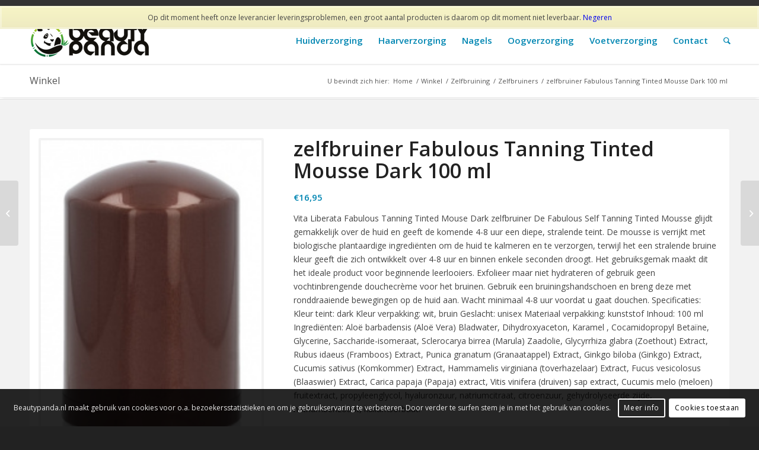

--- FILE ---
content_type: text/html; charset=UTF-8
request_url: https://www.beautypanda.nl/product/zelfbruining/zelfbruiners/zelfbruiner-fabulous-tanning-tinted-mousse-dark-100-ml/
body_size: 19844
content:
<!DOCTYPE html>
<html lang="nl-NL" class="html_stretched responsive av-preloader-disabled av-default-lightbox  html_header_top html_logo_left html_main_nav_header html_menu_right html_custom html_header_sticky html_header_shrinking html_header_topbar_active html_mobile_menu_phone html_header_searchicon html_content_align_center html_header_unstick_top_disabled html_header_stretch_disabled html_minimal_header html_av-submenu-hidden html_av-submenu-display-click html_av-overlay-side html_av-overlay-side-classic html_av-submenu-noclone html_entry_id_40529 html_cart_at_menu av-cookies-consent-show-message-bar av-cookies-cookie-consent-enabled av-cookies-can-opt-out av-cookies-user-silent-accept avia-cookie-check-browser-settings av-no-preview html_text_menu_active ">
<head>
<meta charset="UTF-8" />


<!-- mobile setting -->
<meta name="viewport" content="width=device-width, initial-scale=1">

<!-- Scripts/CSS and wp_head hook -->
<meta name='robots' content='index, follow, max-image-preview:large, max-snippet:-1, max-video-preview:-1' />

				<script type='text/javascript'>

				function avia_cookie_check_sessionStorage()
				{
					//	FF throws error when all cookies blocked !!
					var sessionBlocked = false;
					try
					{
						var test = sessionStorage.getItem( 'aviaCookieRefused' ) != null;
					}
					catch(e)
					{
						sessionBlocked = true;
					}
					
					var aviaCookieRefused = ! sessionBlocked ? sessionStorage.getItem( 'aviaCookieRefused' ) : null;
					
					var html = document.getElementsByTagName('html')[0];

					/**
					 * Set a class to avoid calls to sessionStorage
					 */
					if( sessionBlocked || aviaCookieRefused )
					{
						if( html.className.indexOf('av-cookies-session-refused') < 0 )
						{
							html.className += ' av-cookies-session-refused';
						}
					}
					
					if( sessionBlocked || aviaCookieRefused || document.cookie.match(/aviaCookieConsent/) )
					{
						if( html.className.indexOf('av-cookies-user-silent-accept') >= 0 )
						{
							 html.className = html.className.replace(/\bav-cookies-user-silent-accept\b/g, '');
						}
					}
				}

				avia_cookie_check_sessionStorage();

			</script>
			
	<!-- This site is optimized with the Yoast SEO plugin v26.6 - https://yoast.com/wordpress/plugins/seo/ -->
	<title>zelfbruiner Fabulous Tanning Tinted Mousse Dark 100 ml - Beautypanda</title>
	<link rel="canonical" href="https://www.beautypanda.nl/product/zelfbruining/zelfbruiners/zelfbruiner-fabulous-tanning-tinted-mousse-dark-100-ml/" />
	<meta property="og:locale" content="nl_NL" />
	<meta property="og:type" content="article" />
	<meta property="og:title" content="zelfbruiner Fabulous Tanning Tinted Mousse Dark 100 ml - Beautypanda" />
	<meta property="og:description" content="Vita Liberata Fabulous Tanning Tinted Mouse Dark zelfbruiner De Fabulous Self Tanning Tinted Mousse glijdt gemakkelijk over de huid en geeft de komende 4-8 uur een diepe, stralende teint. De mousse is verrijkt met biologische plantaardige ingrediënten om de huid te kalmeren en te verzorgen, terwijl het een stralende bruine kleur geeft die zich ontwikkelt over 4-8 uur en binnen enkele seconden droogt. Het gebruiksgemak maakt dit het ideale product voor beginnende leerlooiers. Exfolieer maar niet hydrateren of gebruik geen vochtinbrengende douchecrème voor het bruinen. Gebruik een bruiningshandschoen en breng deze met ronddraaiende bewegingen op de huid aan. Wacht minimaal 4-8 uur voordat u gaat douchen. Specificaties: Kleur teint: dark Kleur verpakking: wit, bruin Geslacht: unisex Materiaal verpakking: kunststof Inhoud: 100 ml Ingrediënten: Aloë barbadensis (Aloë Vera) Bladwater, Dihydroxyaceton, Karamel , Cocamidopropyl Betaïne, Glycerine, Saccharide-isomeraat, Sclerocarya birrea (Marula) Zaadolie, Glycyrrhiza glabra (Zoethout) Extract, Rubus idaeus (Framboos) Extract, Punica granatum (Granaatappel) Extract, Ginkgo biloba (Ginkgo) Extract, Cucumis sativus (Komkommer) Extract, Hammamelis virginiana (toverhazelaar) Extract, Fucus vesicolosus (Blaaswier) Extract, Carica papaja (Papaja) extract, Vitis vinifera (druiven) sap extract, Cucumis melo (meloen) fruitextract, propyleenglycol, hyaluronzuur, natriumcitraat, citroenzuur, gehydrolyseerde zijde, natriumbenzoaat, kaliumsorbaat." />
	<meta property="og:url" content="https://www.beautypanda.nl/product/zelfbruining/zelfbruiners/zelfbruiner-fabulous-tanning-tinted-mousse-dark-100-ml/" />
	<meta property="og:site_name" content="Beautypanda" />
	<meta property="article:modified_time" content="2021-07-18T23:37:24+00:00" />
	<meta property="og:image" content="https://www.beautypanda.nl/wp-content/uploads/vita_liberata_zelfbruiner_fabulous_self_tanning_tinted_mousse_dark_593697_1615802897.jpg" />
	<meta property="og:image:width" content="176" />
	<meta property="og:image:height" content="560" />
	<meta property="og:image:type" content="image/jpeg" />
	<meta name="twitter:card" content="summary_large_image" />
	<meta name="twitter:label1" content="Geschatte leestijd" />
	<meta name="twitter:data1" content="1 minuut" />
	<script type="application/ld+json" class="yoast-schema-graph">{"@context":"https://schema.org","@graph":[{"@type":"WebPage","@id":"https://www.beautypanda.nl/product/zelfbruining/zelfbruiners/zelfbruiner-fabulous-tanning-tinted-mousse-dark-100-ml/","url":"https://www.beautypanda.nl/product/zelfbruining/zelfbruiners/zelfbruiner-fabulous-tanning-tinted-mousse-dark-100-ml/","name":"zelfbruiner Fabulous Tanning Tinted Mousse Dark 100 ml - Beautypanda","isPartOf":{"@id":"https://www.beautypanda.nl/#website"},"primaryImageOfPage":{"@id":"https://www.beautypanda.nl/product/zelfbruining/zelfbruiners/zelfbruiner-fabulous-tanning-tinted-mousse-dark-100-ml/#primaryimage"},"image":{"@id":"https://www.beautypanda.nl/product/zelfbruining/zelfbruiners/zelfbruiner-fabulous-tanning-tinted-mousse-dark-100-ml/#primaryimage"},"thumbnailUrl":"https://www.beautypanda.nl/wp-content/uploads/vita_liberata_zelfbruiner_fabulous_self_tanning_tinted_mousse_dark_593697_1615802897.jpg","datePublished":"2021-07-18T23:34:29+00:00","dateModified":"2021-07-18T23:37:24+00:00","breadcrumb":{"@id":"https://www.beautypanda.nl/product/zelfbruining/zelfbruiners/zelfbruiner-fabulous-tanning-tinted-mousse-dark-100-ml/#breadcrumb"},"inLanguage":"nl-NL","potentialAction":[{"@type":"ReadAction","target":["https://www.beautypanda.nl/product/zelfbruining/zelfbruiners/zelfbruiner-fabulous-tanning-tinted-mousse-dark-100-ml/"]}]},{"@type":"ImageObject","inLanguage":"nl-NL","@id":"https://www.beautypanda.nl/product/zelfbruining/zelfbruiners/zelfbruiner-fabulous-tanning-tinted-mousse-dark-100-ml/#primaryimage","url":"https://www.beautypanda.nl/wp-content/uploads/vita_liberata_zelfbruiner_fabulous_self_tanning_tinted_mousse_dark_593697_1615802897.jpg","contentUrl":"https://www.beautypanda.nl/wp-content/uploads/vita_liberata_zelfbruiner_fabulous_self_tanning_tinted_mousse_dark_593697_1615802897.jpg","width":176,"height":560},{"@type":"BreadcrumbList","@id":"https://www.beautypanda.nl/product/zelfbruining/zelfbruiners/zelfbruiner-fabulous-tanning-tinted-mousse-dark-100-ml/#breadcrumb","itemListElement":[{"@type":"ListItem","position":1,"name":"Home","item":"https://www.beautypanda.nl/"},{"@type":"ListItem","position":2,"name":"Winkel","item":"https://www.beautypanda.nl/winkel/"},{"@type":"ListItem","position":3,"name":"zelfbruiner Fabulous Tanning Tinted Mousse Dark 100 ml"}]},{"@type":"WebSite","@id":"https://www.beautypanda.nl/#website","url":"https://www.beautypanda.nl/","name":"Beautypanda","description":"De beste schoonheidsproducten uit het buitenland!","publisher":{"@id":"https://www.beautypanda.nl/#organization"},"potentialAction":[{"@type":"SearchAction","target":{"@type":"EntryPoint","urlTemplate":"https://www.beautypanda.nl/?s={search_term_string}"},"query-input":{"@type":"PropertyValueSpecification","valueRequired":true,"valueName":"search_term_string"}}],"inLanguage":"nl-NL"},{"@type":"Organization","@id":"https://www.beautypanda.nl/#organization","name":"Beautypanda.nl","url":"https://www.beautypanda.nl/","logo":{"@type":"ImageObject","inLanguage":"nl-NL","@id":"https://www.beautypanda.nl/#/schema/logo/image/","url":"https://www.beautypanda.nl/wp-content/uploads/logo-voor-website-klein.png","contentUrl":"https://www.beautypanda.nl/wp-content/uploads/logo-voor-website-klein.png","width":204,"height":79,"caption":"Beautypanda.nl"},"image":{"@id":"https://www.beautypanda.nl/#/schema/logo/image/"}}]}</script>
	<!-- / Yoast SEO plugin. -->


<link rel="alternate" type="application/rss+xml" title="Beautypanda &raquo; feed" href="https://www.beautypanda.nl/feed/" />
<link rel="alternate" type="application/rss+xml" title="Beautypanda &raquo; reacties feed" href="https://www.beautypanda.nl/comments/feed/" />
<link rel="alternate" title="oEmbed (JSON)" type="application/json+oembed" href="https://www.beautypanda.nl/wp-json/oembed/1.0/embed?url=https%3A%2F%2Fwww.beautypanda.nl%2Fproduct%2Fzelfbruining%2Fzelfbruiners%2Fzelfbruiner-fabulous-tanning-tinted-mousse-dark-100-ml%2F" />
<link rel="alternate" title="oEmbed (XML)" type="text/xml+oembed" href="https://www.beautypanda.nl/wp-json/oembed/1.0/embed?url=https%3A%2F%2Fwww.beautypanda.nl%2Fproduct%2Fzelfbruining%2Fzelfbruiners%2Fzelfbruiner-fabulous-tanning-tinted-mousse-dark-100-ml%2F&#038;format=xml" />
<style id='wp-img-auto-sizes-contain-inline-css' type='text/css'>
img:is([sizes=auto i],[sizes^="auto," i]){contain-intrinsic-size:3000px 1500px}
/*# sourceURL=wp-img-auto-sizes-contain-inline-css */
</style>
<link rel='stylesheet' id='wp-block-library-css' href='https://www.beautypanda.nl/wp-includes/css/dist/block-library/style.min.css' type='text/css' media='all' />
<link rel='stylesheet' id='wc-blocks-style-css' href='https://www.beautypanda.nl/wp-content/plugins/woocommerce/assets/client/blocks/wc-blocks.css' type='text/css' media='all' />
<style id='global-styles-inline-css' type='text/css'>
:root{--wp--preset--aspect-ratio--square: 1;--wp--preset--aspect-ratio--4-3: 4/3;--wp--preset--aspect-ratio--3-4: 3/4;--wp--preset--aspect-ratio--3-2: 3/2;--wp--preset--aspect-ratio--2-3: 2/3;--wp--preset--aspect-ratio--16-9: 16/9;--wp--preset--aspect-ratio--9-16: 9/16;--wp--preset--color--black: #000000;--wp--preset--color--cyan-bluish-gray: #abb8c3;--wp--preset--color--white: #ffffff;--wp--preset--color--pale-pink: #f78da7;--wp--preset--color--vivid-red: #cf2e2e;--wp--preset--color--luminous-vivid-orange: #ff6900;--wp--preset--color--luminous-vivid-amber: #fcb900;--wp--preset--color--light-green-cyan: #7bdcb5;--wp--preset--color--vivid-green-cyan: #00d084;--wp--preset--color--pale-cyan-blue: #8ed1fc;--wp--preset--color--vivid-cyan-blue: #0693e3;--wp--preset--color--vivid-purple: #9b51e0;--wp--preset--gradient--vivid-cyan-blue-to-vivid-purple: linear-gradient(135deg,rgb(6,147,227) 0%,rgb(155,81,224) 100%);--wp--preset--gradient--light-green-cyan-to-vivid-green-cyan: linear-gradient(135deg,rgb(122,220,180) 0%,rgb(0,208,130) 100%);--wp--preset--gradient--luminous-vivid-amber-to-luminous-vivid-orange: linear-gradient(135deg,rgb(252,185,0) 0%,rgb(255,105,0) 100%);--wp--preset--gradient--luminous-vivid-orange-to-vivid-red: linear-gradient(135deg,rgb(255,105,0) 0%,rgb(207,46,46) 100%);--wp--preset--gradient--very-light-gray-to-cyan-bluish-gray: linear-gradient(135deg,rgb(238,238,238) 0%,rgb(169,184,195) 100%);--wp--preset--gradient--cool-to-warm-spectrum: linear-gradient(135deg,rgb(74,234,220) 0%,rgb(151,120,209) 20%,rgb(207,42,186) 40%,rgb(238,44,130) 60%,rgb(251,105,98) 80%,rgb(254,248,76) 100%);--wp--preset--gradient--blush-light-purple: linear-gradient(135deg,rgb(255,206,236) 0%,rgb(152,150,240) 100%);--wp--preset--gradient--blush-bordeaux: linear-gradient(135deg,rgb(254,205,165) 0%,rgb(254,45,45) 50%,rgb(107,0,62) 100%);--wp--preset--gradient--luminous-dusk: linear-gradient(135deg,rgb(255,203,112) 0%,rgb(199,81,192) 50%,rgb(65,88,208) 100%);--wp--preset--gradient--pale-ocean: linear-gradient(135deg,rgb(255,245,203) 0%,rgb(182,227,212) 50%,rgb(51,167,181) 100%);--wp--preset--gradient--electric-grass: linear-gradient(135deg,rgb(202,248,128) 0%,rgb(113,206,126) 100%);--wp--preset--gradient--midnight: linear-gradient(135deg,rgb(2,3,129) 0%,rgb(40,116,252) 100%);--wp--preset--font-size--small: 13px;--wp--preset--font-size--medium: 20px;--wp--preset--font-size--large: 36px;--wp--preset--font-size--x-large: 42px;--wp--preset--spacing--20: 0.44rem;--wp--preset--spacing--30: 0.67rem;--wp--preset--spacing--40: 1rem;--wp--preset--spacing--50: 1.5rem;--wp--preset--spacing--60: 2.25rem;--wp--preset--spacing--70: 3.38rem;--wp--preset--spacing--80: 5.06rem;--wp--preset--shadow--natural: 6px 6px 9px rgba(0, 0, 0, 0.2);--wp--preset--shadow--deep: 12px 12px 50px rgba(0, 0, 0, 0.4);--wp--preset--shadow--sharp: 6px 6px 0px rgba(0, 0, 0, 0.2);--wp--preset--shadow--outlined: 6px 6px 0px -3px rgb(255, 255, 255), 6px 6px rgb(0, 0, 0);--wp--preset--shadow--crisp: 6px 6px 0px rgb(0, 0, 0);}:where(.is-layout-flex){gap: 0.5em;}:where(.is-layout-grid){gap: 0.5em;}body .is-layout-flex{display: flex;}.is-layout-flex{flex-wrap: wrap;align-items: center;}.is-layout-flex > :is(*, div){margin: 0;}body .is-layout-grid{display: grid;}.is-layout-grid > :is(*, div){margin: 0;}:where(.wp-block-columns.is-layout-flex){gap: 2em;}:where(.wp-block-columns.is-layout-grid){gap: 2em;}:where(.wp-block-post-template.is-layout-flex){gap: 1.25em;}:where(.wp-block-post-template.is-layout-grid){gap: 1.25em;}.has-black-color{color: var(--wp--preset--color--black) !important;}.has-cyan-bluish-gray-color{color: var(--wp--preset--color--cyan-bluish-gray) !important;}.has-white-color{color: var(--wp--preset--color--white) !important;}.has-pale-pink-color{color: var(--wp--preset--color--pale-pink) !important;}.has-vivid-red-color{color: var(--wp--preset--color--vivid-red) !important;}.has-luminous-vivid-orange-color{color: var(--wp--preset--color--luminous-vivid-orange) !important;}.has-luminous-vivid-amber-color{color: var(--wp--preset--color--luminous-vivid-amber) !important;}.has-light-green-cyan-color{color: var(--wp--preset--color--light-green-cyan) !important;}.has-vivid-green-cyan-color{color: var(--wp--preset--color--vivid-green-cyan) !important;}.has-pale-cyan-blue-color{color: var(--wp--preset--color--pale-cyan-blue) !important;}.has-vivid-cyan-blue-color{color: var(--wp--preset--color--vivid-cyan-blue) !important;}.has-vivid-purple-color{color: var(--wp--preset--color--vivid-purple) !important;}.has-black-background-color{background-color: var(--wp--preset--color--black) !important;}.has-cyan-bluish-gray-background-color{background-color: var(--wp--preset--color--cyan-bluish-gray) !important;}.has-white-background-color{background-color: var(--wp--preset--color--white) !important;}.has-pale-pink-background-color{background-color: var(--wp--preset--color--pale-pink) !important;}.has-vivid-red-background-color{background-color: var(--wp--preset--color--vivid-red) !important;}.has-luminous-vivid-orange-background-color{background-color: var(--wp--preset--color--luminous-vivid-orange) !important;}.has-luminous-vivid-amber-background-color{background-color: var(--wp--preset--color--luminous-vivid-amber) !important;}.has-light-green-cyan-background-color{background-color: var(--wp--preset--color--light-green-cyan) !important;}.has-vivid-green-cyan-background-color{background-color: var(--wp--preset--color--vivid-green-cyan) !important;}.has-pale-cyan-blue-background-color{background-color: var(--wp--preset--color--pale-cyan-blue) !important;}.has-vivid-cyan-blue-background-color{background-color: var(--wp--preset--color--vivid-cyan-blue) !important;}.has-vivid-purple-background-color{background-color: var(--wp--preset--color--vivid-purple) !important;}.has-black-border-color{border-color: var(--wp--preset--color--black) !important;}.has-cyan-bluish-gray-border-color{border-color: var(--wp--preset--color--cyan-bluish-gray) !important;}.has-white-border-color{border-color: var(--wp--preset--color--white) !important;}.has-pale-pink-border-color{border-color: var(--wp--preset--color--pale-pink) !important;}.has-vivid-red-border-color{border-color: var(--wp--preset--color--vivid-red) !important;}.has-luminous-vivid-orange-border-color{border-color: var(--wp--preset--color--luminous-vivid-orange) !important;}.has-luminous-vivid-amber-border-color{border-color: var(--wp--preset--color--luminous-vivid-amber) !important;}.has-light-green-cyan-border-color{border-color: var(--wp--preset--color--light-green-cyan) !important;}.has-vivid-green-cyan-border-color{border-color: var(--wp--preset--color--vivid-green-cyan) !important;}.has-pale-cyan-blue-border-color{border-color: var(--wp--preset--color--pale-cyan-blue) !important;}.has-vivid-cyan-blue-border-color{border-color: var(--wp--preset--color--vivid-cyan-blue) !important;}.has-vivid-purple-border-color{border-color: var(--wp--preset--color--vivid-purple) !important;}.has-vivid-cyan-blue-to-vivid-purple-gradient-background{background: var(--wp--preset--gradient--vivid-cyan-blue-to-vivid-purple) !important;}.has-light-green-cyan-to-vivid-green-cyan-gradient-background{background: var(--wp--preset--gradient--light-green-cyan-to-vivid-green-cyan) !important;}.has-luminous-vivid-amber-to-luminous-vivid-orange-gradient-background{background: var(--wp--preset--gradient--luminous-vivid-amber-to-luminous-vivid-orange) !important;}.has-luminous-vivid-orange-to-vivid-red-gradient-background{background: var(--wp--preset--gradient--luminous-vivid-orange-to-vivid-red) !important;}.has-very-light-gray-to-cyan-bluish-gray-gradient-background{background: var(--wp--preset--gradient--very-light-gray-to-cyan-bluish-gray) !important;}.has-cool-to-warm-spectrum-gradient-background{background: var(--wp--preset--gradient--cool-to-warm-spectrum) !important;}.has-blush-light-purple-gradient-background{background: var(--wp--preset--gradient--blush-light-purple) !important;}.has-blush-bordeaux-gradient-background{background: var(--wp--preset--gradient--blush-bordeaux) !important;}.has-luminous-dusk-gradient-background{background: var(--wp--preset--gradient--luminous-dusk) !important;}.has-pale-ocean-gradient-background{background: var(--wp--preset--gradient--pale-ocean) !important;}.has-electric-grass-gradient-background{background: var(--wp--preset--gradient--electric-grass) !important;}.has-midnight-gradient-background{background: var(--wp--preset--gradient--midnight) !important;}.has-small-font-size{font-size: var(--wp--preset--font-size--small) !important;}.has-medium-font-size{font-size: var(--wp--preset--font-size--medium) !important;}.has-large-font-size{font-size: var(--wp--preset--font-size--large) !important;}.has-x-large-font-size{font-size: var(--wp--preset--font-size--x-large) !important;}
/*# sourceURL=global-styles-inline-css */
</style>

<style id='classic-theme-styles-inline-css' type='text/css'>
/*! This file is auto-generated */
.wp-block-button__link{color:#fff;background-color:#32373c;border-radius:9999px;box-shadow:none;text-decoration:none;padding:calc(.667em + 2px) calc(1.333em + 2px);font-size:1.125em}.wp-block-file__button{background:#32373c;color:#fff;text-decoration:none}
/*# sourceURL=/wp-includes/css/classic-themes.min.css */
</style>
<style id='woocommerce-inline-inline-css' type='text/css'>
.woocommerce form .form-row .required { visibility: visible; }
/*# sourceURL=woocommerce-inline-inline-css */
</style>
<link rel='stylesheet' id='mollie-applepaydirect-css' href='https://www.beautypanda.nl/wp-content/plugins/mollie-payments-for-woocommerce/public/css/mollie-applepaydirect.min.css' type='text/css' media='screen' />
<link rel='stylesheet' id='avia-merged-styles-css' href='https://www.beautypanda.nl/wp-content/uploads/dynamic_avia/avia-merged-styles-24dc4865de30d8c663aee6da32c45f15---6215005796a62.css' type='text/css' media='all' />
<script type="text/template" id="tmpl-variation-template">
	<div class="woocommerce-variation-description">{{{ data.variation.variation_description }}}</div>
	<div class="woocommerce-variation-price">{{{ data.variation.price_html }}}</div>
	<div class="woocommerce-variation-availability">{{{ data.variation.availability_html }}}</div>
</script>
<script type="text/template" id="tmpl-unavailable-variation-template">
	<p role="alert">Dit product is niet beschikbaar. Kies een andere combinatie.</p>
</script>
<script type="text/javascript" src="https://www.beautypanda.nl/wp-includes/js/jquery/jquery.min.js" id="jquery-core-js"></script>
<script type="text/javascript" src="https://www.beautypanda.nl/wp-includes/js/jquery/jquery-migrate.min.js" id="jquery-migrate-js"></script>
<script type="text/javascript" src="https://www.beautypanda.nl/wp-content/plugins/woocommerce/assets/js/jquery-blockui/jquery.blockUI.min.js" id="wc-jquery-blockui-js" data-wp-strategy="defer"></script>
<script type="text/javascript" id="wc-add-to-cart-js-extra">
/* <![CDATA[ */
var wc_add_to_cart_params = {"ajax_url":"/wp-admin/admin-ajax.php","wc_ajax_url":"/?wc-ajax=%%endpoint%%","i18n_view_cart":"Bekijk winkelwagen","cart_url":"https://www.beautypanda.nl/winkelwagen/","is_cart":"","cart_redirect_after_add":"no"};
//# sourceURL=wc-add-to-cart-js-extra
/* ]]> */
</script>
<script type="text/javascript" src="https://www.beautypanda.nl/wp-content/plugins/woocommerce/assets/js/frontend/add-to-cart.min.js" id="wc-add-to-cart-js" defer="defer" data-wp-strategy="defer"></script>
<script type="text/javascript" id="wc-single-product-js-extra">
/* <![CDATA[ */
var wc_single_product_params = {"i18n_required_rating_text":"Selecteer een waardering","i18n_rating_options":["1 van de 5 sterren","2 van de 5 sterren","3 van de 5 sterren","4 van de 5 sterren","5 van de 5 sterren"],"i18n_product_gallery_trigger_text":"Afbeeldinggalerij in volledig scherm bekijken","review_rating_required":"yes","flexslider":{"rtl":false,"animation":"slide","smoothHeight":true,"directionNav":false,"controlNav":"thumbnails","slideshow":false,"animationSpeed":500,"animationLoop":false,"allowOneSlide":false},"zoom_enabled":"","zoom_options":[],"photoswipe_enabled":"","photoswipe_options":{"shareEl":false,"closeOnScroll":false,"history":false,"hideAnimationDuration":0,"showAnimationDuration":0},"flexslider_enabled":""};
//# sourceURL=wc-single-product-js-extra
/* ]]> */
</script>
<script type="text/javascript" src="https://www.beautypanda.nl/wp-content/plugins/woocommerce/assets/js/frontend/single-product.min.js" id="wc-single-product-js" defer="defer" data-wp-strategy="defer"></script>
<script type="text/javascript" src="https://www.beautypanda.nl/wp-content/plugins/woocommerce/assets/js/js-cookie/js.cookie.min.js" id="wc-js-cookie-js" defer="defer" data-wp-strategy="defer"></script>
<script type="text/javascript" id="woocommerce-js-extra">
/* <![CDATA[ */
var woocommerce_params = {"ajax_url":"/wp-admin/admin-ajax.php","wc_ajax_url":"/?wc-ajax=%%endpoint%%","i18n_password_show":"Wachtwoord weergeven","i18n_password_hide":"Wachtwoord verbergen"};
//# sourceURL=woocommerce-js-extra
/* ]]> */
</script>
<script type="text/javascript" src="https://www.beautypanda.nl/wp-content/plugins/woocommerce/assets/js/frontend/woocommerce.min.js" id="woocommerce-js" defer="defer" data-wp-strategy="defer"></script>
<script type="text/javascript" src="https://www.beautypanda.nl/wp-includes/js/underscore.min.js" id="underscore-js"></script>
<script type="text/javascript" id="wp-util-js-extra">
/* <![CDATA[ */
var _wpUtilSettings = {"ajax":{"url":"/wp-admin/admin-ajax.php"}};
//# sourceURL=wp-util-js-extra
/* ]]> */
</script>
<script type="text/javascript" src="https://www.beautypanda.nl/wp-includes/js/wp-util.min.js" id="wp-util-js"></script>
<link rel="https://api.w.org/" href="https://www.beautypanda.nl/wp-json/" /><link rel="alternate" title="JSON" type="application/json" href="https://www.beautypanda.nl/wp-json/wp/v2/product/40529" /><link rel="EditURI" type="application/rsd+xml" title="RSD" href="https://www.beautypanda.nl/xmlrpc.php?rsd" />
<link rel='shortlink' href='https://www.beautypanda.nl/?p=40529' />
<link rel="profile" href="http://gmpg.org/xfn/11" />
<link rel="alternate" type="application/rss+xml" title="Beautypanda RSS2 Feed" href="https://www.beautypanda.nl/feed/" />
<link rel="pingback" href="https://www.beautypanda.nl/xmlrpc.php" />

<style type='text/css' media='screen'>
 #top #header_main > .container, #top #header_main > .container .main_menu  .av-main-nav > li > a, #top #header_main #menu-item-shop .cart_dropdown_link{ height:79px; line-height: 79px; }
 .html_top_nav_header .av-logo-container{ height:79px;  }
 .html_header_top.html_header_sticky #top #wrap_all #main{ padding-top:107px; } 
</style>
<!--[if lt IE 9]><script src="https://www.beautypanda.nl/wp-content/themes/enfold/js/html5shiv.js"></script><![endif]-->
<link rel="icon" href="https://www.beautypanda.nl/wp-content/uploads/favicon.ico" type="image/x-icon">
	<noscript><style>.woocommerce-product-gallery{ opacity: 1 !important; }</style></noscript>
	
<!-- To speed up the rendering and to display the site as fast as possible to the user we include some styles and scripts for above the fold content inline -->
<script type="text/javascript">'use strict';var avia_is_mobile=!1;if(/Android|webOS|iPhone|iPad|iPod|BlackBerry|IEMobile|Opera Mini/i.test(navigator.userAgent)&&'ontouchstart' in document.documentElement){avia_is_mobile=!0;document.documentElement.className+=' avia_mobile '}
else{document.documentElement.className+=' avia_desktop '};document.documentElement.className+=' js_active ';(function(){var e=['-webkit-','-moz-','-ms-',''],n='';for(var t in e){if(e[t]+'transform' in document.documentElement.style){document.documentElement.className+=' avia_transform ';n=e[t]+'transform'};if(e[t]+'perspective' in document.documentElement.style)document.documentElement.className+=' avia_transform3d '};if(typeof document.getElementsByClassName=='function'&&typeof document.documentElement.getBoundingClientRect=='function'&&avia_is_mobile==!1){if(n&&window.innerHeight>0){setTimeout(function(){var e=0,o={},a=0,t=document.getElementsByClassName('av-parallax'),i=window.pageYOffset||document.documentElement.scrollTop;for(e=0;e<t.length;e++){t[e].style.top='0px';o=t[e].getBoundingClientRect();a=Math.ceil((window.innerHeight+i-o.top)*0.3);t[e].style[n]='translate(0px, '+a+'px)';t[e].style.top='auto';t[e].className+=' enabled-parallax '}},50)}}})();</script><style type='text/css'>
@font-face {font-family: 'entypo-fontello'; font-weight: normal; font-style: normal; font-display: auto;
src: url('https://www.beautypanda.nl/wp-content/themes/enfold/config-templatebuilder/avia-template-builder/assets/fonts/entypo-fontello.woff2') format('woff2'),
url('https://www.beautypanda.nl/wp-content/themes/enfold/config-templatebuilder/avia-template-builder/assets/fonts/entypo-fontello.woff') format('woff'),
url('https://www.beautypanda.nl/wp-content/themes/enfold/config-templatebuilder/avia-template-builder/assets/fonts/entypo-fontello.ttf') format('truetype'), 
url('https://www.beautypanda.nl/wp-content/themes/enfold/config-templatebuilder/avia-template-builder/assets/fonts/entypo-fontello.svg#entypo-fontello') format('svg'),
url('https://www.beautypanda.nl/wp-content/themes/enfold/config-templatebuilder/avia-template-builder/assets/fonts/entypo-fontello.eot'),
url('https://www.beautypanda.nl/wp-content/themes/enfold/config-templatebuilder/avia-template-builder/assets/fonts/entypo-fontello.eot?#iefix') format('embedded-opentype');
} #top .avia-font-entypo-fontello, body .avia-font-entypo-fontello, html body [data-av_iconfont='entypo-fontello']:before{ font-family: 'entypo-fontello'; }
</style>

<!--
Debugging Info for Theme support: 

Theme: Enfold
Version: 4.8.3
Installed: enfold
AviaFramework Version: 5.0
AviaBuilder Version: 4.8
aviaElementManager Version: 1.0.1
- - - - - - - - - - -
ChildTheme: Beautypanda.nl
ChildTheme Version: 1.0
ChildTheme Installed: enfold

ML:1024-PU:47-PLA:19
WP:6.9
Compress: CSS:all theme files - JS:all theme files
Updates: disabled
PLAu:18
-->
</head>




<body id="top" class="wp-singular product-template-default single single-product postid-40529 wp-theme-enfold wp-child-theme-beautypanda  rtl_columns stretched open_sans theme-enfold woocommerce woocommerce-page woocommerce-demo-store woocommerce-no-js avia-responsive-images-support avia-woocommerce-30 av-recaptcha-enabled av-google-badge-hide" itemscope="itemscope" itemtype="https://schema.org/WebPage" >

	<p role="complementary" aria-label="Winkelbericht" class="woocommerce-store-notice demo_store" data-notice-id="4e262659d7bc3c5b8769bfff8add22b6" style="display:none;">Op dit moment heeft onze leverancier leveringsproblemen, een groot aantal producten is daarom op dit moment niet leverbaar.  <a role="button" href="#" class="woocommerce-store-notice__dismiss-link">Negeren</a></p>
	<div id='wrap_all'>

	
<header id='header' class='all_colors header_color light_bg_color  av_header_top av_logo_left av_main_nav_header av_menu_right av_custom av_header_sticky av_header_shrinking av_header_stretch_disabled av_mobile_menu_phone av_header_searchicon av_header_unstick_top_disabled av_minimal_header av_bottom_nav_disabled  av_header_border_disabled'  role="banner" itemscope="itemscope" itemtype="https://schema.org/WPHeader" >

		<div id='header_meta' class='container_wrap container_wrap_meta  av_secondary_right av_extra_header_active av_phone_active_left av_entry_id_40529'>
		
			      <div class='container'>
			      <nav class='sub_menu'  role="navigation" itemscope="itemscope" itemtype="https://schema.org/SiteNavigationElement" ><ul id="avia2-menu" class="menu"><li id="menu-item-33128" class="menu-item menu-item-type-post_type menu-item-object-page menu-item-33128"><a href="https://www.beautypanda.nl/mijn-account/">Mijn account</a></li>
</ul></nav><div class='phone-info with_nav'><span><ul><li class="links">Vriendelijke helpdesk op 084-8834288</li> <li class="links">Binnen 3-5 werkdagen in huis</li><li class="links">Unieke producten!</li></ul></span></div>			      </div>
		</div>

		<div  id='header_main' class='container_wrap container_wrap_logo'>
	
        <div class='container av-logo-container'><div class='inner-container'><span class='logo'><a href='https://www.beautypanda.nl/'><img src="https://www.beautypanda.nl/wp-content/uploads/logo-voor-website-klein.png" height="100" width="300" alt='Beautypanda' title='' /></a></span><nav class='main_menu' data-selectname='Selecteer een pagina'  role="navigation" itemscope="itemscope" itemtype="https://schema.org/SiteNavigationElement" ><div class="avia-menu av-main-nav-wrap"><ul id="avia-menu" class="menu av-main-nav"><li id="menu-item-48068" class="menu-item menu-item-type-taxonomy menu-item-object-product_cat menu-item-mega-parent  menu-item-top-level menu-item-top-level-1"><a href="https://www.beautypanda.nl/product-categorie/huidverzorging/" itemprop="url"><span class="avia-bullet"></span><span class="avia-menu-text">Huidverzorging</span><span class="avia-menu-fx"><span class="avia-arrow-wrap"><span class="avia-arrow"></span></span></span></a></li>
<li id="menu-item-35400" class="menu-item menu-item-type-taxonomy menu-item-object-product_cat menu-item-top-level menu-item-top-level-2"><a href="https://www.beautypanda.nl/product-categorie/haarverzorging/" itemprop="url"><span class="avia-bullet"></span><span class="avia-menu-text">Haarverzorging</span><span class="avia-menu-fx"><span class="avia-arrow-wrap"><span class="avia-arrow"></span></span></span></a></li>
<li id="menu-item-35404" class="menu-item menu-item-type-taxonomy menu-item-object-product_cat menu-item-top-level menu-item-top-level-3"><a href="https://www.beautypanda.nl/product-categorie/nagels/" itemprop="url"><span class="avia-bullet"></span><span class="avia-menu-text">Nagels</span><span class="avia-menu-fx"><span class="avia-arrow-wrap"><span class="avia-arrow"></span></span></span></a></li>
<li id="menu-item-35405" class="menu-item menu-item-type-taxonomy menu-item-object-product_cat menu-item-top-level menu-item-top-level-4"><a href="https://www.beautypanda.nl/product-categorie/oogverzorging/" itemprop="url"><span class="avia-bullet"></span><span class="avia-menu-text">Oogverzorging</span><span class="avia-menu-fx"><span class="avia-arrow-wrap"><span class="avia-arrow"></span></span></span></a></li>
<li id="menu-item-35406" class="menu-item menu-item-type-taxonomy menu-item-object-product_cat menu-item-top-level menu-item-top-level-5"><a href="https://www.beautypanda.nl/product-categorie/voetverzorging/" itemprop="url"><span class="avia-bullet"></span><span class="avia-menu-text">Voetverzorging</span><span class="avia-menu-fx"><span class="avia-arrow-wrap"><span class="avia-arrow"></span></span></span></a></li>
<li id="menu-item-33061" class="menu-item menu-item-type-post_type menu-item-object-page menu-item-top-level menu-item-top-level-6"><a href="https://www.beautypanda.nl/contact/" itemprop="url"><span class="avia-bullet"></span><span class="avia-menu-text">Contact</span><span class="avia-menu-fx"><span class="avia-arrow-wrap"><span class="avia-arrow"></span></span></span></a></li>
<li id="menu-item-search" class="noMobile menu-item menu-item-search-dropdown menu-item-avia-special"><a aria-label="Zoek" href="?s=" rel="nofollow" data-avia-search-tooltip="

&lt;form role=&quot;search&quot; action=&quot;https://www.beautypanda.nl/&quot; id=&quot;searchform&quot; method=&quot;get&quot; class=&quot;&quot;&gt;
	&lt;div&gt;
		&lt;input type=&quot;text&quot; id=&quot;s&quot; name=&quot;s&quot; value=&quot;&quot; placeholder=&#039;Zoek&#039; /&gt;
		&lt;input type=&quot;submit&quot; value=&quot;&quot; id=&quot;searchsubmit&quot; class=&quot;button avia-font-entypo-fontello&quot; /&gt;
			&lt;/div&gt;
&lt;/form&gt;
" aria-hidden='false' data-av_icon='' data-av_iconfont='entypo-fontello'><span class="avia_hidden_link_text">Zoek</span></a></li><li class="av-burger-menu-main menu-item-avia-special ">
	        			<a href="#" aria-label="Menu" aria-hidden="false">
							<span class="av-hamburger av-hamburger--spin av-js-hamburger">
								<span class="av-hamburger-box">
						          <span class="av-hamburger-inner"></span>
						          <strong>Menu</strong>
								</span>
							</span>
							<span class="avia_hidden_link_text">Menu</span>
						</a>
	        		   </li></ul></div><ul id="menu-item-shop" class = 'menu-item cart_dropdown ' data-success='is toegevoegd aan de winkelwagen'><li class='cart_dropdown_first'><a class='cart_dropdown_link' href='https://www.beautypanda.nl/winkelwagen/'><span aria-hidden='true' data-av_icon='' data-av_iconfont='entypo-fontello'></span><span class='av-cart-counter '>0</span><span class='avia_hidden_link_text'>Winkelwagen</span></a><!--<span class='cart_subtotal'><span class="woocommerce-Price-amount amount"><bdi><span class="woocommerce-Price-currencySymbol">&euro;</span>0,00</bdi></span></span>--><div class='dropdown_widget dropdown_widget_cart'><div class='avia-arrow'></div><div class="widget_shopping_cart_content"></div></div></li></ul></nav></div> </div> 
		<!-- end container_wrap-->
		</div>
		<div class='header_bg'></div>

<!-- end header -->
</header>
		
	<div id='main' class='all_colors' data-scroll-offset='77'>

	
	<div class='stretch_full container_wrap alternate_color light_bg_color title_container'><div class='container'><strong class='main-title entry-title '><a href='https://www.beautypanda.nl/winkel/' rel='bookmark' title='Permanente Link: Winkel'  itemprop="headline" >Winkel</a></strong><div class="breadcrumb breadcrumbs avia-breadcrumbs"><div class="breadcrumb-trail" ><span class="trail-before"><span class="breadcrumb-title">U bevindt zich hier:</span></span> <span  itemscope="itemscope" itemtype="https://schema.org/BreadcrumbList" ><span  itemscope="itemscope" itemtype="https://schema.org/ListItem" itemprop="itemListElement" ><a itemprop="url" href="https://www.beautypanda.nl" title="Beautypanda" rel="home" class="trail-begin"><span itemprop="name">Home</span></a><span itemprop="position" class="hidden">1</span></span></span> <span class="sep">/</span> <span  itemscope="itemscope" itemtype="https://schema.org/BreadcrumbList" ><span  itemscope="itemscope" itemtype="https://schema.org/ListItem" itemprop="itemListElement" ><a itemprop="url" href="https://www.beautypanda.nl/winkel/" title="Winkel"><span itemprop="name">Winkel</span></a><span itemprop="position" class="hidden">2</span></span></span> <span class="sep">/</span> <span  itemscope="itemscope" itemtype="https://schema.org/BreadcrumbList" ><span  itemscope="itemscope" itemtype="https://schema.org/ListItem" itemprop="itemListElement" ><a itemprop="url" href="https://www.beautypanda.nl/product-categorie/zelfbruining/" title="Zelfbruining"><span itemprop="name">Zelfbruining</span></a><span itemprop="position" class="hidden">3</span></span></span> <span class="sep">/</span> <span  itemscope="itemscope" itemtype="https://schema.org/BreadcrumbList" ><span  itemscope="itemscope" itemtype="https://schema.org/ListItem" itemprop="itemListElement" ><a itemprop="url" href="https://www.beautypanda.nl/product-categorie/zelfbruining/zelfbruiners/" title="Zelfbruiners"><span itemprop="name">Zelfbruiners</span></a><span itemprop="position" class="hidden">4</span></span></span> <span class="sep">/</span> <span class="trail-end">zelfbruiner Fabulous Tanning Tinted Mousse Dark 100 ml</span></div></div></div></div><div class='container_wrap container_wrap_first main_color sidebar_right template-shop shop_columns_5'><div class='container'>
					
			<div class="woocommerce-notices-wrapper"></div><div id="product-40529" class="product type-product post-40529 status-publish first outofstock product_cat-zelfbruiners product_cat-zelfbruining has-post-thumbnail taxable shipping-taxable purchasable product-type-simple">

	<div class=" single-product-main-image alpha"><div class="woocommerce-product-gallery woocommerce-product-gallery--with-images woocommerce-product-gallery--columns-4 images" data-columns="4" style="opacity: 0; transition: opacity .25s ease-in-out;">
	<div class="woocommerce-product-gallery__wrapper">
		<a href="https://www.beautypanda.nl/wp-content/uploads/vita_liberata_zelfbruiner_fabulous_self_tanning_tinted_mousse_dark_593697_1615802897.jpg" class="" title=""  rel="prettyPhoto[product-gallery]"><img width="176" height="560" src="https://www.beautypanda.nl/wp-content/uploads/vita_liberata_zelfbruiner_fabulous_self_tanning_tinted_mousse_dark_593697_1615802897.jpg" class="attachment-shop_single size-shop_single" alt="" decoding="async" srcset="https://www.beautypanda.nl/wp-content/uploads/vita_liberata_zelfbruiner_fabulous_self_tanning_tinted_mousse_dark_593697_1615802897.jpg 176w, https://www.beautypanda.nl/wp-content/uploads/vita_liberata_zelfbruiner_fabulous_self_tanning_tinted_mousse_dark_593697_1615802897-94x300.jpg 94w" sizes="(max-width: 176px) 100vw, 176px" /></a><div class='thumbnails'></div>	</div>
</div>
<aside class='sidebar sidebar_sidebar_right   alpha units'  role="complementary" itemscope="itemscope" itemtype="https://schema.org/WPSideBar" ><div class='inner_sidebar extralight-border'></div></aside></div><div class='single-product-summary'>
	<div class="summary entry-summary">
		<h1 class="product_title entry-title">zelfbruiner Fabulous Tanning Tinted Mousse Dark 100 ml</h1><p class="price"><span class="woocommerce-Price-amount amount"><bdi><span class="woocommerce-Price-currencySymbol">&euro;</span>16,95</bdi></span></p>
<div class="woocommerce-product-details__short-description">
	<p>Vita Liberata Fabulous Tanning Tinted Mouse Dark zelfbruiner  De Fabulous Self Tanning Tinted Mousse glijdt gemakkelijk over de huid en geeft de komende 4-8 uur een diepe, stralende teint. De mousse is verrijkt met biologische plantaardige ingrediënten om de huid te kalmeren en te verzorgen, terwijl het een stralende bruine kleur geeft die zich ontwikkelt over 4-8 uur en binnen enkele seconden droogt. Het gebruiksgemak maakt dit het ideale product voor beginnende leerlooiers. Exfolieer maar niet hydrateren of gebruik geen vochtinbrengende douchecrème voor het bruinen. Gebruik een bruiningshandschoen en breng deze met ronddraaiende bewegingen op de huid aan. Wacht minimaal 4-8 uur voordat u gaat douchen.  Specificaties: Kleur teint: dark Kleur verpakking: wit, bruin Geslacht: unisex Materiaal verpakking: kunststof Inhoud: 100 ml  Ingrediënten: Aloë barbadensis (Aloë Vera) Bladwater, Dihydroxyaceton, Karamel , Cocamidopropyl Betaïne, Glycerine, Saccharide-isomeraat, Sclerocarya birrea (Marula) Zaadolie, Glycyrrhiza glabra (Zoethout) Extract, Rubus idaeus (Framboos) Extract, Punica granatum (Granaatappel) Extract, Ginkgo biloba (Ginkgo) Extract, Cucumis sativus (Komkommer) Extract, Hammamelis virginiana (toverhazelaar) Extract, Fucus vesicolosus (Blaaswier) Extract, Carica papaja (Papaja) extract, Vitis vinifera (druiven) sap extract, Cucumis melo (meloen) fruitextract, propyleenglycol, hyaluronzuur, natriumcitraat, citroenzuur, gehydrolyseerde zijde, natriumbenzoaat, kaliumsorbaat.</p>
</div>
<p class="stock out-of-stock">Uitverkocht</p>
<div class="product_meta">

	
	
		<span class="sku_wrapper">Artikelnummer: <span class="sku">593697</span></span>

	
	<span class="posted_in">Categorieën: <a href="https://www.beautypanda.nl/product-categorie/zelfbruining/zelfbruiners/" rel="tag">Zelfbruiners</a>, <a href="https://www.beautypanda.nl/product-categorie/zelfbruining/" rel="tag">Zelfbruining</a></span>
	
	
</div>
	</div>

	
	<div class="woocommerce-tabs wc-tabs-wrapper">
		<ul class="tabs wc-tabs" role="tablist">
							<li role="presentation" class="description_tab" id="tab-title-description">
					<a href="#tab-description" role="tab" aria-controls="tab-description">
						Beschrijving					</a>
				</li>
					</ul>
					<div class="woocommerce-Tabs-panel woocommerce-Tabs-panel--description panel entry-content wc-tab" id="tab-description" role="tabpanel" aria-labelledby="tab-title-description">
				
	<h2>Beschrijving</h2>

<p>Vita Liberata Fabulous Tanning Tinted Mouse Dark zelfbruiner  De Fabulous Self Tanning Tinted Mousse glijdt gemakkelijk over de huid en geeft de komende 4-8 uur een diepe, stralende teint. De mousse is verrijkt met biologische plantaardige ingrediënten om de huid te kalmeren en te verzorgen, terwijl het een stralende bruine kleur geeft die zich ontwikkelt over 4-8 uur en binnen enkele seconden droogt. Het gebruiksgemak maakt dit het ideale product voor beginnende leerlooiers. Exfolieer maar niet hydrateren of gebruik geen vochtinbrengende douchecrème voor het bruinen. Gebruik een bruiningshandschoen en breng deze met ronddraaiende bewegingen op de huid aan. Wacht minimaal 4-8 uur voordat u gaat douchen.  Specificaties: Kleur teint: dark Kleur verpakking: wit, bruin Geslacht: unisex Materiaal verpakking: kunststof Inhoud: 100 ml  Ingrediënten: Aloë barbadensis (Aloë Vera) Bladwater, Dihydroxyaceton, Karamel , Cocamidopropyl Betaïne, Glycerine, Saccharide-isomeraat, Sclerocarya birrea (Marula) Zaadolie, Glycyrrhiza glabra (Zoethout) Extract, Rubus idaeus (Framboos) Extract, Punica granatum (Granaatappel) Extract, Ginkgo biloba (Ginkgo) Extract, Cucumis sativus (Komkommer) Extract, Hammamelis virginiana (toverhazelaar) Extract, Fucus vesicolosus (Blaaswier) Extract, Carica papaja (Papaja) extract, Vitis vinifera (druiven) sap extract, Cucumis melo (meloen) fruitextract, propyleenglycol, hyaluronzuur, natriumcitraat, citroenzuur, gehydrolyseerde zijde, natriumbenzoaat, kaliumsorbaat.</p>
			</div>
		
			</div>

</div></div></div></div><div id="av_section_1" class="avia-section alternate_color avia-section-small  container_wrap fullsize"><div class="container"><div class="template-page content  twelve alpha units"><div class='product_column product_column_4'>
	<section class="related products">

					<h2>Gerelateerde producten</h2>
				<ul class="products columns-4">

			
					<li class="product type-product post-40705 status-publish first outofstock product_cat-zelfbruiners product_cat-zelfbruining has-post-thumbnail taxable shipping-taxable purchasable product-type-simple">
	<div class='inner_product main_color wrapped_style noLightbox  av-product-class-no_button'><a href="https://www.beautypanda.nl/product/zelfbruining/zelfbruiners/zelfbruiner-invisi-foaming-tan-200-ml-light-medium/" class="woocommerce-LoopProduct-link woocommerce-loop-product__link"><div class='thumbnail_container'><img width="300" height="300" src="https://www.beautypanda.nl/wp-content/uploads/vita_liberata_zelfbruiner_invisi_foaming_tan_water_light_medium_593862_1615815435-1-300x300.jpg" class="wp-image-48060 avia-img-lazy-loading-48060 attachment-shop_catalog size-shop_catalog wp-post-image" alt="" decoding="async" loading="lazy" srcset="https://www.beautypanda.nl/wp-content/uploads/vita_liberata_zelfbruiner_invisi_foaming_tan_water_light_medium_593862_1615815435-1-300x300.jpg 300w, https://www.beautypanda.nl/wp-content/uploads/vita_liberata_zelfbruiner_invisi_foaming_tan_water_light_medium_593862_1615815435-1-900x900.jpg 900w, https://www.beautypanda.nl/wp-content/uploads/vita_liberata_zelfbruiner_invisi_foaming_tan_water_light_medium_593862_1615815435-1-100x100.jpg 100w, https://www.beautypanda.nl/wp-content/uploads/vita_liberata_zelfbruiner_invisi_foaming_tan_water_light_medium_593862_1615815435-1-80x80.jpg 80w, https://www.beautypanda.nl/wp-content/uploads/vita_liberata_zelfbruiner_invisi_foaming_tan_water_light_medium_593862_1615815435-1-1030x1030.jpg 1030w" sizes="auto, (max-width: 300px) 100vw, 300px" /><span class='cart-loading'></span></div><div class='inner_product_header'><div class='avia-arrow'></div><div class='inner_product_header_table'><div class='inner_product_header_cell'><h2 class="woocommerce-loop-product__title">zelfbruiner Invisi Foaming Tan 200 ml light/medium</h2>
	<span class="price"><span class="woocommerce-Price-amount amount"><bdi><span class="woocommerce-Price-currencySymbol">&euro;</span>28,55</bdi></span></span>
</div></div></div></a></div></li>

			
					<li class="product type-product post-53302 status-publish outofstock product_cat-zelfbruiners product_cat-zelfbruining has-post-thumbnail taxable shipping-taxable purchasable product-type-simple">
	<div class='inner_product main_color wrapped_style noLightbox  av-product-class-no_button'><a href="https://www.beautypanda.nl/product/zelfbruining/zelfbruiners/zelfbruiner-perfect-self-tan-primer-75-ml-wit/" class="woocommerce-LoopProduct-link woocommerce-loop-product__link"><div class='thumbnail_container'><img width="219" height="450" src="https://www.beautypanda.nl/wp-content/uploads/sienna_zelfbruiner_perfect_self_tan_primer_dames_75_ml_wit_910370_1620722608.jpg" class="wp-image-53303 avia-img-lazy-loading-53303 attachment-shop_catalog size-shop_catalog wp-post-image" alt="" decoding="async" loading="lazy" /><span class='cart-loading'></span></div><div class='inner_product_header'><div class='avia-arrow'></div><div class='inner_product_header_table'><div class='inner_product_header_cell'><h2 class="woocommerce-loop-product__title">zelfbruiner Perfect Self Tan Primer 75 ml wit</h2>
	<span class="price"><span class="woocommerce-Price-amount amount"><bdi><span class="woocommerce-Price-currencySymbol">&euro;</span>6,30</bdi></span></span>
</div></div></div></a></div></li>

			
					<li class="product type-product post-42613 status-publish outofstock product_cat-zelfbruiners product_cat-zelfbruining has-post-thumbnail taxable shipping-taxable purchasable product-type-simple">
	<div class='inner_product main_color wrapped_style noLightbox  av-product-class-no_button'><a href="https://www.beautypanda.nl/product/zelfbruining/zelfbruiners/zelfbruiner-hydrating-enhancing-dames-100-ml-creme/" class="woocommerce-LoopProduct-link woocommerce-loop-product__link"><div class='thumbnail_container'><img width="450" height="450" src="https://www.beautypanda.nl/wp-content/uploads/nuxe_zelfbruiner_hydrating_enhancing_dames_100_ml_creme_596395_20210423091332-1.jpg" class="wp-image-48698 avia-img-lazy-loading-48698 attachment-shop_catalog size-shop_catalog wp-post-image" alt="" decoding="async" loading="lazy" /><span class='cart-loading'></span></div><div class='inner_product_header'><div class='avia-arrow'></div><div class='inner_product_header_table'><div class='inner_product_header_cell'><h2 class="woocommerce-loop-product__title">zelfbruiner Hydrating Enhancing dames 100 ml crème</h2>
	<span class="price"><span class="woocommerce-Price-amount amount"><bdi><span class="woocommerce-Price-currencySymbol">&euro;</span>12,55</bdi></span></span>
</div></div></div></a></div></li>

			
					<li class="product type-product post-42351 status-publish last outofstock product_cat-zelfbruiners product_cat-zelfbruining has-post-thumbnail taxable shipping-taxable purchasable product-type-simple">
	<div class='inner_product main_color wrapped_style noLightbox  av-product-class-no_button'><a href="https://www.beautypanda.nl/product/zelfbruining/zelfbruiners/zelfbruiner-self-tan-serum-gradual-dames-30-ml/" class="woocommerce-LoopProduct-link woocommerce-loop-product__link"><div class='thumbnail_container'><img width="150" height="450" src="https://www.beautypanda.nl/wp-content/uploads/lancaster_zelfbruiner_self_tan_serum_gradual_dames_30_ml_595958_1616064113-1.jpg" class="wp-image-48619 avia-img-lazy-loading-48619 attachment-shop_catalog size-shop_catalog wp-post-image" alt="" decoding="async" loading="lazy" /><span class='cart-loading'></span></div><div class='inner_product_header'><div class='avia-arrow'></div><div class='inner_product_header_table'><div class='inner_product_header_cell'><h2 class="woocommerce-loop-product__title">zelfbruiner Self Tan Serum Gradual dames 30 ml</h2>
	<span class="price"><span class="woocommerce-Price-amount amount"><bdi><span class="woocommerce-Price-currencySymbol">&euro;</span>19,80</bdi></span></span>
</div></div></div></a></div></li>

			
		</ul>

	</section>
	</div></div>


		
	</div></div>
	
						<div class='container_wrap footer_color' id='footer'>

					<div class='container'>

						<div class='flex_column av_one_fifth  first el_before_av_one_fifth'><section id="text-2" class="widget clearfix widget_text"><h3 class="widgettitle">Beautypanda</h3>			<div class="textwidget"><p><strong>Postadres</strong><br />
De Windturbine 7 – 8567<br />
3815 KP Amersfoort</p>
<p><strong>Telefoon</strong> 084-8834288<br />
<strong>Email</strong> info@beautypanda.nl</p>
</div>
		<span class="seperator extralight-border"></span></section></div><div class='flex_column av_one_fifth  el_after_av_one_fifth  el_before_av_one_fifth '><section id="nav_menu-3" class="widget clearfix widget_nav_menu"><h3 class="widgettitle">Klantenservice</h3><div class="menu-service-container"><ul id="menu-service" class="menu"><li id="menu-item-33259" class="menu-item menu-item-type-post_type menu-item-object-page menu-item-33259"><a href="https://www.beautypanda.nl/mijn-account/">Mijn account</a></li>
<li id="menu-item-33261" class="menu-item menu-item-type-post_type menu-item-object-page menu-item-33261"><a href="https://www.beautypanda.nl/helpdesk/">Helpdesk</a></li>
<li id="menu-item-33260" class="menu-item menu-item-type-post_type menu-item-object-page menu-item-33260"><a href="https://www.beautypanda.nl/betalen-en-verzenden/">Betalen en verzenden</a></li>
<li id="menu-item-33263" class="menu-item menu-item-type-post_type menu-item-object-page menu-item-33263"><a href="https://www.beautypanda.nl/review-onze-producten/">Review onze producten!</a></li>
</ul></div><span class="seperator extralight-border"></span></section></div><div class='flex_column av_one_fifth  el_after_av_one_fifth  el_before_av_one_fifth '><section id="nav_menu-4" class="widget clearfix widget_nav_menu"><h3 class="widgettitle">Kleine lettertjes</h3><div class="menu-kleine-lettertjes-container"><ul id="menu-kleine-lettertjes" class="menu"><li id="menu-item-33264" class="menu-item menu-item-type-post_type menu-item-object-page menu-item-33264"><a href="https://www.beautypanda.nl/algemene-voorwaarden/">Algemene voorwaarden</a></li>
<li id="menu-item-33265" class="menu-item menu-item-type-post_type menu-item-object-page menu-item-33265"><a href="https://www.beautypanda.nl/disclaimer/">Disclaimer</a></li>
<li id="menu-item-33266" class="menu-item menu-item-type-post_type menu-item-object-page menu-item-33266"><a href="https://www.beautypanda.nl/privacy/">Privacy beleid</a></li>
<li id="menu-item-33267" class="menu-item menu-item-type-post_type menu-item-object-page menu-item-33267"><a href="https://www.beautypanda.nl/helpdesk/herroepingsrecht/">Retourneren</a></li>
<li id="menu-item-33268" class="menu-item menu-item-type-post_type menu-item-object-page menu-item-33268"><a href="https://www.beautypanda.nl/linkpartners/">Linkpartners</a></li>
</ul></div><span class="seperator extralight-border"></span></section></div><div class='flex_column av_one_fifth  el_after_av_one_fifth  el_before_av_one_fifth '><section id="nav_menu-2" class="widget clearfix widget_nav_menu"><h3 class="widgettitle">Onze producten</h3><div class="menu-onze-producten-container"><ul id="menu-onze-producten" class="menu"><li id="menu-item-33269" class="menu-item menu-item-type-taxonomy menu-item-object-product_cat menu-item-33269"><a href="https://www.beautypanda.nl/product-categorie/maskers/">Maskers</a></li>
<li id="menu-item-33270" class="menu-item menu-item-type-taxonomy menu-item-object-product_cat menu-item-33270"><a href="https://www.beautypanda.nl/product-categorie/gezichtsmaskers/">Gezichtsmaskers</a></li>
<li id="menu-item-33271" class="menu-item menu-item-type-taxonomy menu-item-object-product_cat menu-item-33271"><a href="https://www.beautypanda.nl/product-categorie/nabehandeling/">Nabehandeling</a></li>
<li id="menu-item-33272" class="menu-item menu-item-type-taxonomy menu-item-object-product_cat menu-item-33272"><a href="https://www.beautypanda.nl/product-categorie/voorbehandeling/">Voorbehandeling</a></li>
<li id="menu-item-33273" class="menu-item menu-item-type-taxonomy menu-item-object-product_cat menu-item-33273"><a href="https://www.beautypanda.nl/product-categorie/verzorging/">Verzorging</a></li>
</ul></div><span class="seperator extralight-border"></span></section></div><div class='flex_column av_one_fifth  el_after_av_one_fifth  el_before_av_one_fifth '><section id="nav_menu-5" class="widget clearfix widget_nav_menu"><h3 class="widgettitle"> </h3><div class="menu-onze-producten-2-container"><ul id="menu-onze-producten-2" class="menu"><li id="menu-item-33274" class="menu-item menu-item-type-taxonomy menu-item-object-product_cat menu-item-33274"><a href="https://www.beautypanda.nl/product-categorie/pakketten/">Pakketten</a></li>
<li id="menu-item-33275" class="menu-item menu-item-type-taxonomy menu-item-object-product_cat menu-item-33275"><a href="https://www.beautypanda.nl/product-categorie/lipverzorging/">Lipverzorging</a></li>
<li id="menu-item-33276" class="menu-item menu-item-type-taxonomy menu-item-object-product_cat menu-item-33276"><a href="https://www.beautypanda.nl/product-categorie/accessoires/">Accessoires</a></li>
<li id="menu-item-33277" class="menu-item menu-item-type-taxonomy menu-item-object-product_cat menu-item-33277"><a href="https://www.beautypanda.nl/product-categorie/gezichtsverzorging/">Gezichtsverzorging</a></li>
<li id="menu-item-33278" class="menu-item menu-item-type-taxonomy menu-item-object-product_cat menu-item-33278"><a href="https://www.beautypanda.nl/product-categorie/zeep/">Zeep</a></li>
</ul></div><span class="seperator extralight-border"></span></section></div>
					</div>

				<!-- ####### END FOOTER CONTAINER ####### -->
				</div>

	

	
				<footer class='container_wrap socket_color' id='socket'  role="contentinfo" itemscope="itemscope" itemtype="https://schema.org/WPFooter" >
                    <div class='container'>

                        <span class='copyright'> © Copyright 2022 Beauty Panda | Dot Circle Webshops</span>

                        
                    </div>

	            <!-- ####### END SOCKET CONTAINER ####### -->
				</footer>


					<!-- end main -->
		</div>
		
		<a class='avia-post-nav avia-post-prev with-image' href='https://www.beautypanda.nl/product/haarverzorging/hoofdhuidverzorging/conditioner-one-united-all-in-one-spray-150-ml/' >    <span class='label iconfont' aria-hidden='true' data-av_icon='' data-av_iconfont='entypo-fontello'></span>    <span class='entry-info-wrap'>        <span class='entry-info'>            <span class='entry-title'>conditioner One United All In One Spray 150 ml</span>            <span class='entry-image'><img width="80" height="80" src="https://www.beautypanda.nl/wp-content/uploads/redken_conditioner_one_united_all_in_one_spray_150_ml_593693_1615802676-80x80.jpg" class="wp-image-40523 avia-img-lazy-loading-40523 attachment-thumbnail size-thumbnail wp-post-image" alt="" decoding="async" loading="lazy" srcset="https://www.beautypanda.nl/wp-content/uploads/redken_conditioner_one_united_all_in_one_spray_150_ml_593693_1615802676-80x80.jpg 80w, https://www.beautypanda.nl/wp-content/uploads/redken_conditioner_one_united_all_in_one_spray_150_ml_593693_1615802676-100x100.jpg 100w, https://www.beautypanda.nl/wp-content/uploads/redken_conditioner_one_united_all_in_one_spray_150_ml_593693_1615802676-36x36.jpg 36w" sizes="auto, (max-width: 80px) 100vw, 80px" /></span>        </span>    </span></a><a class='avia-post-nav avia-post-next with-image' href='https://www.beautypanda.nl/product/serums/anti-aging-serum/anti-aging-creme-green-apple-age-defy-60-ml/' >    <span class='label iconfont' aria-hidden='true' data-av_icon='' data-av_iconfont='entypo-fontello'></span>    <span class='entry-info-wrap'>        <span class='entry-info'>            <span class='entry-image'><img width="80" height="80" src="https://www.beautypanda.nl/wp-content/uploads/juice_beauty_anti-aging_creme_green_apple_age_defy_60_ml_593699_1615802972-80x80.jpg" class="wp-image-40532 avia-img-lazy-loading-40532 attachment-thumbnail size-thumbnail wp-post-image" alt="" decoding="async" loading="lazy" srcset="https://www.beautypanda.nl/wp-content/uploads/juice_beauty_anti-aging_creme_green_apple_age_defy_60_ml_593699_1615802972-80x80.jpg 80w, https://www.beautypanda.nl/wp-content/uploads/juice_beauty_anti-aging_creme_green_apple_age_defy_60_ml_593699_1615802972-300x300.jpg 300w, https://www.beautypanda.nl/wp-content/uploads/juice_beauty_anti-aging_creme_green_apple_age_defy_60_ml_593699_1615802972-100x100.jpg 100w, https://www.beautypanda.nl/wp-content/uploads/juice_beauty_anti-aging_creme_green_apple_age_defy_60_ml_593699_1615802972-36x36.jpg 36w, https://www.beautypanda.nl/wp-content/uploads/juice_beauty_anti-aging_creme_green_apple_age_defy_60_ml_593699_1615802972-180x180.jpg 180w" sizes="auto, (max-width: 80px) 100vw, 80px" /></span>            <span class='entry-title'>Anti-Aging crème Green Apple Age Defy 60 ml</span>        </span>    </span></a><!-- end wrap_all --></div>

<a href='#top' title='Scroll naar bovenzijde' id='scroll-top-link' aria-hidden='true' data-av_icon='' data-av_iconfont='entypo-fontello'><span class="avia_hidden_link_text">Scroll naar bovenzijde</span></a>

<div id="fb-root"></div>

<div class="avia-cookie-consent-wrap" aria-hidden="true"><div class='avia-cookie-consent cookiebar-hidden  avia-cookiemessage-bottom'  aria-hidden='true'  data-contents='3da14da09ce67305469ab8fc30ba3de6||v1.0' ><div class="container"><p class='avia_cookie_text'>Beautypanda.nl maakt gebruik van cookies voor o.a. bezoekersstatistieken en om je gebruikservaring te verbeteren. Door verder te surfen stem je in met het gebruik van cookies.</p><a href='https://www.beautypanda.nl/privacy/' class='avia-button avia-color-theme-color-highlight avia-cookie-consent-button avia-cookie-consent-button-1 av-extra-cookie-btn  avia-cookie-link-btn ' >Meer info</a><a href='#' class='avia-button avia-color-theme-color-highlight avia-cookie-consent-button avia-cookie-consent-button-2  avia-cookie-close-bar ' >Cookies toestaan</a></div></div><div id='av-consent-extra-info' class='av-inline-modal main_color avia-hide-popup-close'><div  style='padding-bottom:10px; margin: 10px 0 0 0;' class='av-special-heading av-special-heading-h3  blockquote modern-quote  '><h3 class='av-special-heading-tag '  itemprop="headline"  >Cookie en privacy instellingen</h3><div class='special-heading-border'><div class='special-heading-inner-border' ></div></div></div><br /><div  style=' margin-top:0px; margin-bottom:0px;'  class='hr hr-custom hr-left hr-icon-no  '><span class='hr-inner  inner-border-av-border-thin' style=' width:100%;' ><span class='hr-inner-style'></span></span></div><br /><div  class="tabcontainer   sidebar_tab sidebar_tab_left noborder_tabs " role="tablist">
<section class="av_tab_section" ><div aria-controls="tab-id-1-content" role="tab" tabindex="0" data-fake-id="#tab-id-1" class="tab active_tab" >Hoe wij cookies gebruiken</div>
<div id="tab-id-1-content" class="tab_content active_tab_content" aria-hidden="false">
<div class="tab_inner_content invers-color" >
<p>We kunnen vragen om cookies op uw apparaat te plaatsen. We gebruiken cookies om ons te laten weten wanneer u onze websites bezoekt, hoe u met ons omgaat, om uw gebruikerservaring te verrijken en om uw relatie met onze website aan te passen.</p>
<p>Klik op de verschillende rubrieken voor meer informatie. U kunt ook enkele van uw voorkeuren wijzigen. Houd er rekening mee dat het blokkeren van sommige soorten cookies van invloed kan zijn op uw ervaring op onze websites en de services die we kunnen bieden.</p>

</div>
</div>
</section>
<section class="av_tab_section" ><div aria-controls="tab-id-2-content" role="tab" tabindex="0" data-fake-id="#tab-id-2" class="tab " >Essentiële Website Cookies</div>
<div id="tab-id-2-content" class="tab_content " aria-hidden="true">
<div class="tab_inner_content invers-color" >
<p>Deze cookies zijn strikt noodzakelijk om u diensten aan te bieden die beschikbaar zijn via onze website en om sommige functies ervan te gebruiken.</p>
<p>Omdat deze cookies strikt noodzakelijk zijn om de website te leveren, heeft het weigeren ervan invloed op het functioneren van onze site. U kunt cookies altijd blokkeren of verwijderen door uw browserinstellingen te wijzigen en alle cookies op deze website geforceerd te blokkeren. Maar dit zal u altijd vragen om cookies te accepteren/weigeren wanneer u onze site opnieuw bezoekt.</p>
<p>We respecteren volledig als u cookies wilt weigeren, maar om te voorkomen dat we u telkens opnieuw vragen vriendelijk toe te staan om een cookie daarvoor op te slaan. U bent altijd vrij om u af te melden of voor andere cookies om een betere ervaring te krijgen. Als u cookies weigert, zullen we alle ingestelde cookies in ons domein verwijderen.</p>
<p>We bieden u een lijst met opgeslagen cookies op uw computer in ons domein, zodat u kunt controleren wat we hebben opgeslagen. Om veiligheidsredenen kunnen we geen cookies van andere domeinen tonen of wijzigen. U kunt deze controleren in de beveiligingsinstellingen van uw browser.</p>
<div class="av-switch-aviaPrivacyRefuseCookiesHideBar av-toggle-switch av-cookie-disable-external-toggle av-cookie-save-checked av-cookie-default-checked"><label><input type="checkbox" checked="checked" id="aviaPrivacyRefuseCookiesHideBar" class="aviaPrivacyRefuseCookiesHideBar " name="aviaPrivacyRefuseCookiesHideBar" ><span class="toggle-track"></span><span class="toggle-label-content">Vink aan om de berichtenbalk permanent te verbergen en alle cookies te weigeren als u zich niet aanmeldt. We hebben 2 cookies nodig om deze instelling op te slaan. Anders wordt u opnieuw gevraagd wanneer u een nieuw browservenster of een nieuw tabblad opent.</span></label></div>
<div class="av-switch-aviaPrivacyEssentialCookiesEnabled av-toggle-switch av-cookie-disable-external-toggle av-cookie-save-checked av-cookie-default-checked"><label><input type="checkbox" checked="checked" id="aviaPrivacyEssentialCookiesEnabled" class="aviaPrivacyEssentialCookiesEnabled " name="aviaPrivacyEssentialCookiesEnabled" ><span class="toggle-track"></span><span class="toggle-label-content">Klik om essentiële site cookies in- of uit te schakelen.</span></label></div>

</div>
</div>
</section>
<section class="av_tab_section" ><div aria-controls="tab-id-3-content" role="tab" tabindex="0" data-fake-id="#tab-id-3" class="tab " >Overige externe diensten</div>
<div id="tab-id-3-content" class="tab_content " aria-hidden="true">
<div class="tab_inner_content invers-color" >
<p>We gebruiken ook verschillende externe services zoals Google Webfonts, Google Maps en externe videoproviders. Aangezien deze providers persoonlijke gegevens zoals uw IP-adres kunnen verzamelen, kunt u ze hier blokkeren. Houd er rekening mee dat dit de functionaliteit en het uiterlijk van onze site aanzienlijk kan verminderen. Wijzigingen zijn pas effectief zodra u de pagina herlaadt</p>
<p>Google Webfont Instellingen:</p>
<div class="av-switch-aviaPrivacyGoogleWebfontsDisabled av-toggle-switch av-cookie-disable-external-toggle av-cookie-save-unchecked av-cookie-default-checked"><label><input type="checkbox" checked="checked" id="aviaPrivacyGoogleWebfontsDisabled" class="aviaPrivacyGoogleWebfontsDisabled " name="aviaPrivacyGoogleWebfontsDisabled" ><span class="toggle-track"></span><span class="toggle-label-content">Klik om Google Webfonts in- of uit te schakelen.</span></label></div>
<p>Google Maps Instellingen:</p>
<div class="av-switch-aviaPrivacyGoogleMapsDisabled av-toggle-switch av-cookie-disable-external-toggle av-cookie-save-unchecked av-cookie-default-checked"><label><input type="checkbox" checked="checked" id="aviaPrivacyGoogleMapsDisabled" class="aviaPrivacyGoogleMapsDisabled " name="aviaPrivacyGoogleMapsDisabled" ><span class="toggle-track"></span><span class="toggle-label-content">Klik om Google Maps in- of uit te schakelen.</span></label></div>
<p>Google reCaptcha instellingen:</p>
<div class="av-switch-aviaPrivacyGoogleReCaptchaDisabled av-toggle-switch av-cookie-disable-external-toggle av-cookie-save-unchecked av-cookie-default-checked"><label><input type="checkbox" checked="checked" id="aviaPrivacyGoogleReCaptchaDisabled" class="aviaPrivacyGoogleReCaptchaDisabled " name="aviaPrivacyGoogleReCaptchaDisabled" ><span class="toggle-track"></span><span class="toggle-label-content">Klik om Google reCaptcha in- of uit te schakelen.</span></label></div>
<p>Vimeo en Youtube video's insluiten:</p>
<div class="av-switch-aviaPrivacyVideoEmbedsDisabled av-toggle-switch av-cookie-disable-external-toggle av-cookie-save-unchecked av-cookie-default-checked"><label><input type="checkbox" checked="checked" id="aviaPrivacyVideoEmbedsDisabled" class="aviaPrivacyVideoEmbedsDisabled " name="aviaPrivacyVideoEmbedsDisabled" ><span class="toggle-track"></span><span class="toggle-label-content">Klik om video embeds toe te staan/te blokkeren.</span></label></div>

</div>
</div>
</section>
</div>
<div class="avia-cookie-consent-modal-buttons-wrap"><a href='#' class='avia-button avia-color-theme-color-highlight avia-cookie-consent-button avia-cookie-consent-button-3  avia-cookie-close-bar avia-cookie-consent-modal-button'  title="Sta toe om cookies te gebruiken, u kunt altijd gebruikte cookies en diensten wijzigen" >Accepteer instellingen</a><a href='#' class='avia-button avia-color-theme-color-highlight avia-cookie-consent-button avia-cookie-consent-button-4 av-extra-cookie-btn avia-cookie-consent-modal-button avia-cookie-hide-notification'  title="Sta niet toe dat cookies of diensten worden gebruikt - sommige functionaliteiten op onze site werken mogelijk niet zoals verwacht." >Verberg de mededeling enkel</a></div></div></div><script type="speculationrules">
{"prefetch":[{"source":"document","where":{"and":[{"href_matches":"/*"},{"not":{"href_matches":["/wp-*.php","/wp-admin/*","/wp-content/uploads/*","/wp-content/*","/wp-content/plugins/*","/wp-content/themes/beautypanda/*","/wp-content/themes/enfold/*","/*\\?(.+)"]}},{"not":{"selector_matches":"a[rel~=\"nofollow\"]"}},{"not":{"selector_matches":".no-prefetch, .no-prefetch a"}}]},"eagerness":"conservative"}]}
</script>

 <script type='text/javascript'>
 /* <![CDATA[ */  
var avia_framework_globals = avia_framework_globals || {};
    avia_framework_globals.frameworkUrl = 'https://www.beautypanda.nl/wp-content/themes/enfold/framework/';
    avia_framework_globals.installedAt = 'https://www.beautypanda.nl/wp-content/themes/enfold/';
    avia_framework_globals.ajaxurl = 'https://www.beautypanda.nl/wp-admin/admin-ajax.php';
/* ]]> */ 
</script>
 
 <script type="application/ld+json">{"@context":"https://schema.org/","@type":"Product","@id":"https://www.beautypanda.nl/product/zelfbruining/zelfbruiners/zelfbruiner-fabulous-tanning-tinted-mousse-dark-100-ml/#product","name":"zelfbruiner Fabulous Tanning Tinted Mousse Dark 100 ml","url":"https://www.beautypanda.nl/product/zelfbruining/zelfbruiners/zelfbruiner-fabulous-tanning-tinted-mousse-dark-100-ml/","description":"Vita Liberata Fabulous Tanning Tinted Mouse Dark zelfbruiner  De Fabulous Self Tanning Tinted Mousse glijdt gemakkelijk over de huid en geeft de komende 4-8 uur een diepe, stralende teint. De mousse is verrijkt met biologische plantaardige ingredi\u00ebnten om de huid te kalmeren en te verzorgen, terwijl het een stralende bruine kleur geeft die zich ontwikkelt over 4-8 uur en binnen enkele seconden droogt. Het gebruiksgemak maakt dit het ideale product voor beginnende leerlooiers. Exfolieer maar niet hydrateren of gebruik geen vochtinbrengende douchecr\u00e8me voor het bruinen. Gebruik een bruiningshandschoen en breng deze met ronddraaiende bewegingen op de huid aan. Wacht minimaal 4-8 uur voordat u gaat douchen.  Specificaties: Kleur teint: dark Kleur verpakking: wit, bruin Geslacht: unisex Materiaal verpakking: kunststof Inhoud: 100 ml  Ingredi\u00ebnten: Alo\u00eb barbadensis (Alo\u00eb Vera) Bladwater, Dihydroxyaceton, Karamel , Cocamidopropyl Beta\u00efne, Glycerine, Saccharide-isomeraat, Sclerocarya birrea (Marula) Zaadolie, Glycyrrhiza glabra (Zoethout) Extract, Rubus idaeus (Framboos) Extract, Punica granatum (Granaatappel) Extract, Ginkgo biloba (Ginkgo) Extract, Cucumis sativus (Komkommer) Extract, Hammamelis virginiana (toverhazelaar) Extract, Fucus vesicolosus (Blaaswier) Extract, Carica papaja (Papaja) extract, Vitis vinifera (druiven) sap extract, Cucumis melo (meloen) fruitextract, propyleenglycol, hyaluronzuur, natriumcitraat, citroenzuur, gehydrolyseerde zijde, natriumbenzoaat, kaliumsorbaat.","image":"https://www.beautypanda.nl/wp-content/uploads/vita_liberata_zelfbruiner_fabulous_self_tanning_tinted_mousse_dark_593697_1615802897.jpg","sku":"593697","offers":[{"@type":"Offer","priceSpecification":[{"@type":"UnitPriceSpecification","price":"16.95","priceCurrency":"EUR","valueAddedTaxIncluded":true,"validThrough":"2027-12-31"}],"priceValidUntil":"2027-12-31","availability":"https://schema.org/OutOfStock","url":"https://www.beautypanda.nl/product/zelfbruining/zelfbruiners/zelfbruiner-fabulous-tanning-tinted-mousse-dark-100-ml/","seller":{"@type":"Organization","name":"Beautypanda","url":"https://www.beautypanda.nl"}}],"gtin":""}</script>	<script type='text/javascript'>
		(function () {
			var c = document.body.className;
			c = c.replace(/woocommerce-no-js/, 'woocommerce-js');
			document.body.className = c;
		})();
	</script>
	<script type="text/javascript" id="wc-add-to-cart-variation-js-extra">
/* <![CDATA[ */
var wc_add_to_cart_variation_params = {"wc_ajax_url":"/?wc-ajax=%%endpoint%%","i18n_no_matching_variations_text":"Geen producten gevonden. Kies een andere combinatie.","i18n_make_a_selection_text":"Selecteer enkele productopties voordat je dit product aan je winkelwagen toevoegt.","i18n_unavailable_text":"Dit product is niet beschikbaar. Kies een andere combinatie.","i18n_reset_alert_text":"Je selectie is opnieuw ingesteld. Selecteer eerst product-opties alvorens dit product in de winkelmand te plaatsen."};
//# sourceURL=wc-add-to-cart-variation-js-extra
/* ]]> */
</script>
<script type="text/javascript" src="https://www.beautypanda.nl/wp-content/plugins/woocommerce/assets/js/frontend/add-to-cart-variation.min.js" id="wc-add-to-cart-variation-js" data-wp-strategy="defer"></script>
<script type="text/javascript" id="woo-add-gtin-js-extra">
/* <![CDATA[ */
var wooGtinVars = {"gtin":""};
//# sourceURL=woo-add-gtin-js-extra
/* ]]> */
</script>
<script type="text/javascript" src="https://www.beautypanda.nl/wp-content/plugins/woo-add-gtin/assets/js/woo-add-gtin.min.js" id="woo-add-gtin-js"></script>
<script type="text/javascript" src="https://www.beautypanda.nl/wp-content/plugins/woocommerce/assets/js/sourcebuster/sourcebuster.min.js" id="sourcebuster-js-js"></script>
<script type="text/javascript" id="wc-order-attribution-js-extra">
/* <![CDATA[ */
var wc_order_attribution = {"params":{"lifetime":1.0000000000000000818030539140313095458623138256371021270751953125e-5,"session":30,"base64":false,"ajaxurl":"https://www.beautypanda.nl/wp-admin/admin-ajax.php","prefix":"wc_order_attribution_","allowTracking":true},"fields":{"source_type":"current.typ","referrer":"current_add.rf","utm_campaign":"current.cmp","utm_source":"current.src","utm_medium":"current.mdm","utm_content":"current.cnt","utm_id":"current.id","utm_term":"current.trm","utm_source_platform":"current.plt","utm_creative_format":"current.fmt","utm_marketing_tactic":"current.tct","session_entry":"current_add.ep","session_start_time":"current_add.fd","session_pages":"session.pgs","session_count":"udata.vst","user_agent":"udata.uag"}};
//# sourceURL=wc-order-attribution-js-extra
/* ]]> */
</script>
<script type="text/javascript" src="https://www.beautypanda.nl/wp-content/plugins/woocommerce/assets/js/frontend/order-attribution.min.js" id="wc-order-attribution-js"></script>
<script type="text/javascript" id="avia-cookie-js-js-extra">
/* <![CDATA[ */
var AviaPrivacyCookieConsent = {"?":"Gebruik onbekend","aviaCookieConsent":"Gebruik en opslag van cookies is geaccepteerd - beperkingen ingesteld in andere cookies","aviaPrivacyRefuseCookiesHideBar":"Cookie-berichtenbalk verbergen op volgende pagina's en cookies weigeren indien niet toegestaan - aviaPrivacyEssentialCookiesEnabled moet zijn ingesteld","aviaPrivacyEssentialCookiesEnabled":"Sta opslag van essenti\u00eble cookies van de site en andere cookies toe en het gebruik van functies indien niet opt-out","aviaPrivacyVideoEmbedsDisabled":"Sta niet toe dat video's ingesloten kunnen worden","aviaPrivacyGoogleTrackingDisabled":"Sta niet toe dat Google Analytics wordt gebruikt","aviaPrivacyGoogleWebfontsDisabled":"Sta niet toe dat Google Webfonts worden gebruikt","aviaPrivacyGoogleMapsDisabled":"Sta niet toe dat Google Maps wordt gebruikt","aviaPrivacyGoogleReCaptchaDisabled":"Sta niet toe dat Google reCAPTCHA wordt gebruikt","aviaPrivacyMustOptInSetting":"Instellingen zijn voor gebruikers die zich moeten aanmelden voor cookies en services","PHPSESSID":"Interne cookie van operationele site - Houdt uw sessie bij","XDEBUG_SESSION":"Interne cookie van operationele site - PHP debugger sessie cookie","wp-settings*":"Interne cookie van operationele site","wordpress*":"Interne cookie van operationele site","tk_ai*":"Interne cookie van winkel","woocommerce*":"Interne cookie van winkel","wp_woocommerce*":"Interne cookie van winkel","wp-wpml*":"Nodig voor het beheer van verschillende talen"};
var AviaPrivacyCookieAdditionalData = {"cookie_refuse_button_alert":"Bij het weigeren van alle cookies kan het zijn dat deze site niet werkt zoals verwacht. Kijk op onze instellingenpagina en meld u af voor cookies of functies die u niet wilt gebruiken en accepteer cookies. U krijgt dit bericht te zien telkens wanneer u een nieuw venster of een nieuw tabblad opent.\n\nWeet u zeker dat u wilt doorgaan?","no_cookies_found":"Geen toegankelijke cookies gevonden in domein","admin_keep_cookies":["PHPSESSID","wp-*","wordpress*","XDEBUG*"],"remove_custom_cookies":[],"no_lightbox":"We hebben een lightbox nodig om de modale pop-up te tonen. Schakel de ingebouwde lightbox in op het tabblad Thema-opties of neem uw eigen plug-in voor modaal venster op.\\n\\nU moet deze plug-in in JavaScript laden met callback wrapper-functies - zie avia_cookie_consent_modal_callback in bestand enfold\\js\\avia-snippet-cookieconsent.js "};
//# sourceURL=avia-cookie-js-js-extra
/* ]]> */
</script>
<script type="text/javascript" id="avia_google_recaptcha_front_script-js-extra">
/* <![CDATA[ */
var AviaReCAPTCHA_front = {"version":"avia_recaptcha_v3","site_key2":"6Lfe6YMUAAAAAGN0C3Rxlw1kdu0FRLrrBCJSSGtD","site_key3":"6Lew6oMUAAAAACMWD2QbQzN4Ht7wVCAE7zm5iIed","api":"https://www.google.com/recaptcha/api.js","avia_api_script":"https://www.beautypanda.nl/wp-content/themes/enfold/framework/js/conditional_load/avia_google_recaptcha_api.js","theme":"light","score":"0.5","verify_nonce":"7f05076302","cannot_use":"\u003Ch3 class=\"av-recaptcha-error-main\"\u003ESorry, er is een probleem opgetreden bij de communicatie met Google reCAPTCHA API. U kunt het contactformulier momenteel niet indienen. Probeer het later nog eens - laad de pagina opnieuw en controleer ook uw internetverbinding.\u003C/h3\u003E","init_error_msg":"Oorspronkelijke instelling mislukt. Sitekey 2 en/of sitekey 3 ontbreekt in frontend.","v3_timeout_pageload":"Time-out opgetreden bij het verbinden met V3 API bij de eerste pageload","v3_timeout_verify":"Time-out opgetreden bij de verbinding met de V3-API bij de controle van de inzending.","v2_timeout_verify":"Er is een time-out opgetreden tijdens het verbinden met de V2-API om te controleren of u een mens bent. Probeer het opnieuw en controleer uw internetverbinding. Het kan nodig zijn om de pagina opnieuw te laden.","verify_msg":"Verifieer....","connection_error":"Kon geen verbinding maken met internet. Laad de pagina opnieuw en probeer het opnieuw.","validate_first":"Bevestig alsjeblieft dat je een mens bent","validate_submit":"Voor verzending controleren we eerst of u een mens bent.","no_token":"Ontbrekend intern token bij geldige verzending - kan niet doorgaan.","invalid_version":"Ongeldige reCAPTCHA versie gevonden.","api_load_error":"Google reCAPTCHA API kon niet worden geladen."};
//# sourceURL=avia_google_recaptcha_front_script-js-extra
/* ]]> */
</script>
<script type="text/javascript" id="avia-footer-scripts-js-extra">
/* <![CDATA[ */
var AviaPrivacyCookieConsent = {"?":"Gebruik onbekend","aviaCookieConsent":"Gebruik en opslag van cookies is geaccepteerd - beperkingen ingesteld in andere cookies","aviaPrivacyRefuseCookiesHideBar":"Cookie-berichtenbalk verbergen op volgende pagina's en cookies weigeren indien niet toegestaan - aviaPrivacyEssentialCookiesEnabled moet zijn ingesteld","aviaPrivacyEssentialCookiesEnabled":"Sta opslag van essenti\u00eble cookies van de site en andere cookies toe en het gebruik van functies indien niet opt-out","aviaPrivacyVideoEmbedsDisabled":"Sta niet toe dat video's ingesloten kunnen worden","aviaPrivacyGoogleTrackingDisabled":"Sta niet toe dat Google Analytics wordt gebruikt","aviaPrivacyGoogleWebfontsDisabled":"Sta niet toe dat Google Webfonts worden gebruikt","aviaPrivacyGoogleMapsDisabled":"Sta niet toe dat Google Maps wordt gebruikt","aviaPrivacyGoogleReCaptchaDisabled":"Sta niet toe dat Google reCAPTCHA wordt gebruikt","aviaPrivacyMustOptInSetting":"Instellingen zijn voor gebruikers die zich moeten aanmelden voor cookies en services","PHPSESSID":"Interne cookie van operationele site - Houdt uw sessie bij","XDEBUG_SESSION":"Interne cookie van operationele site - PHP debugger sessie cookie","wp-settings*":"Interne cookie van operationele site","wordpress*":"Interne cookie van operationele site","tk_ai*":"Interne cookie van winkel","woocommerce*":"Interne cookie van winkel","wp_woocommerce*":"Interne cookie van winkel","wp-wpml*":"Nodig voor het beheer van verschillende talen"};
var AviaPrivacyCookieAdditionalData = {"cookie_refuse_button_alert":"Bij het weigeren van alle cookies kan het zijn dat deze site niet werkt zoals verwacht. Kijk op onze instellingenpagina en meld u af voor cookies of functies die u niet wilt gebruiken en accepteer cookies. U krijgt dit bericht te zien telkens wanneer u een nieuw venster of een nieuw tabblad opent.\n\nWeet u zeker dat u wilt doorgaan?","no_cookies_found":"Geen toegankelijke cookies gevonden in domein","admin_keep_cookies":["PHPSESSID","wp-*","wordpress*","XDEBUG*"],"remove_custom_cookies":[],"no_lightbox":"We hebben een lightbox nodig om de modale pop-up te tonen. Schakel de ingebouwde lightbox in op het tabblad Thema-opties of neem uw eigen plug-in voor modaal venster op.\\n\\nU moet deze plug-in in JavaScript laden met callback wrapper-functies - zie avia_cookie_consent_modal_callback in bestand enfold\\js\\avia-snippet-cookieconsent.js "};var AviaReCAPTCHA_front = {"version":"avia_recaptcha_v3","site_key2":"6Lfe6YMUAAAAAGN0C3Rxlw1kdu0FRLrrBCJSSGtD","site_key3":"6Lew6oMUAAAAACMWD2QbQzN4Ht7wVCAE7zm5iIed","api":"https://www.google.com/recaptcha/api.js","avia_api_script":"https://www.beautypanda.nl/wp-content/themes/enfold/framework/js/conditional_load/avia_google_recaptcha_api.js","theme":"light","score":"0.5","verify_nonce":"7f05076302","cannot_use":"\u003Ch3 class=\"av-recaptcha-error-main\"\u003ESorry, er is een probleem opgetreden bij de communicatie met Google reCAPTCHA API. U kunt het contactformulier momenteel niet indienen. Probeer het later nog eens - laad de pagina opnieuw en controleer ook uw internetverbinding.\u003C/h3\u003E","init_error_msg":"Oorspronkelijke instelling mislukt. Sitekey 2 en/of sitekey 3 ontbreekt in frontend.","v3_timeout_pageload":"Time-out opgetreden bij het verbinden met V3 API bij de eerste pageload","v3_timeout_verify":"Time-out opgetreden bij de verbinding met de V3-API bij de controle van de inzending.","v2_timeout_verify":"Er is een time-out opgetreden tijdens het verbinden met de V2-API om te controleren of u een mens bent. Probeer het opnieuw en controleer uw internetverbinding. Het kan nodig zijn om de pagina opnieuw te laden.","verify_msg":"Verifieer....","connection_error":"Kon geen verbinding maken met internet. Laad de pagina opnieuw en probeer het opnieuw.","validate_first":"Bevestig alsjeblieft dat je een mens bent","validate_submit":"Voor verzending controleren we eerst of u een mens bent.","no_token":"Ontbrekend intern token bij geldige verzending - kan niet doorgaan.","invalid_version":"Ongeldige reCAPTCHA versie gevonden.","api_load_error":"Google reCAPTCHA API kon niet worden geladen."};
//# sourceURL=avia-footer-scripts-js-extra
/* ]]> */
</script>
<script type="text/javascript" src="https://www.beautypanda.nl/wp-content/uploads/dynamic_avia/avia-footer-scripts-af258f93b08470a59d6b32e66177b47e---621500583df3d.js" id="avia-footer-scripts-js"></script>
<script type='text/javascript'>function av_privacy_cookie_setter( cookie_name ) {var cookie_check = jQuery('html').hasClass('av-cookies-needs-opt-in') || jQuery('html').hasClass('av-cookies-can-opt-out');var toggle = jQuery('.' + cookie_name);toggle.each(function(){var container = jQuery(this).closest('.av-toggle-switch');if( cookie_check && ! document.cookie.match(/aviaCookieConsent/) ){this.checked = container.hasClass( 'av-cookie-default-checked' );}else if( cookie_check && document.cookie.match(/aviaCookieConsent/) && ! document.cookie.match(/aviaPrivacyEssentialCookiesEnabled/) && cookie_name != 'aviaPrivacyRefuseCookiesHideBar' ){if( cookie_name == 'aviaPrivacyEssentialCookiesEnabled' ){this.checked = false;}else{this.checked = container.hasClass( 'av-cookie-default-checked' );}}else{if( container.hasClass('av-cookie-save-checked') ){this.checked = document.cookie.match(cookie_name) ? true : false;}else{this.checked = document.cookie.match(cookie_name) ? false : true;}}});jQuery('.' + 'av-switch-' + cookie_name).addClass('active');toggle.on('click', function(){/* sync if more checkboxes exist because user added them to normal page content */var check = this.checked;jQuery('.' + cookie_name).each( function(){this.checked = check;});var silent_accept_cookie = jQuery('html').hasClass('av-cookies-user-silent-accept');if( ! silent_accept_cookie && cookie_check && ! document.cookie.match(/aviaCookieConsent/) || sessionStorage.getItem( 'aviaCookieRefused' ) ){return;}var container = jQuery(this).closest('.av-toggle-switch');var action = '';if( container.hasClass('av-cookie-save-checked') ){action = this.checked ? 'save' : 'remove';}else{action = this.checked ? 'remove' : 'save';}if('remove' == action){document.cookie = cookie_name + '=; Path=/; Expires=Thu, 01 Jan 1970 00:00:01 GMT;';}else{var theDate = new Date();var oneYearLater = new Date( theDate.getTime() + 31536000000 );document.cookie = cookie_name + '=true; Path=/; Expires='+oneYearLater.toGMTString()+';';}});}; av_privacy_cookie_setter('aviaPrivacyRefuseCookiesHideBar');  av_privacy_cookie_setter('aviaPrivacyEssentialCookiesEnabled');  av_privacy_cookie_setter('aviaPrivacyGoogleWebfontsDisabled');  av_privacy_cookie_setter('aviaPrivacyGoogleMapsDisabled');  av_privacy_cookie_setter('aviaPrivacyGoogleReCaptchaDisabled');  av_privacy_cookie_setter('aviaPrivacyVideoEmbedsDisabled'); </script>
<!-- google webfont font replacement -->

			<script type='text/javascript'>

				(function() {
					
					/*	check if webfonts are disabled by user setting via cookie - or user must opt in.	*/
					var html = document.getElementsByTagName('html')[0];
					var cookie_check = html.className.indexOf('av-cookies-needs-opt-in') >= 0 || html.className.indexOf('av-cookies-can-opt-out') >= 0;
					var allow_continue = true;
					var silent_accept_cookie = html.className.indexOf('av-cookies-user-silent-accept') >= 0;

					if( cookie_check && ! silent_accept_cookie )
					{
						if( ! document.cookie.match(/aviaCookieConsent/) || html.className.indexOf('av-cookies-session-refused') >= 0 )
						{
							allow_continue = false;
						}
						else
						{
							if( ! document.cookie.match(/aviaPrivacyRefuseCookiesHideBar/) )
							{
								allow_continue = false;
							}
							else if( ! document.cookie.match(/aviaPrivacyEssentialCookiesEnabled/) )
							{
								allow_continue = false;
							}
							else if( document.cookie.match(/aviaPrivacyGoogleWebfontsDisabled/) )
							{
								allow_continue = false;
							}
						}
					}
					
					if( allow_continue )
					{
						var f = document.createElement('link');
					
						f.type 	= 'text/css';
						f.rel 	= 'stylesheet';
						f.href 	= '//fonts.googleapis.com/css?family=Open+Sans:400,600';
						f.id 	= 'avia-google-webfont';

						document.getElementsByTagName('head')[0].appendChild(f);
					}
				})();
			
			</script>
			</body>
</html>


--- FILE ---
content_type: text/html; charset=utf-8
request_url: https://www.google.com/recaptcha/api2/anchor?ar=1&k=6Lew6oMUAAAAACMWD2QbQzN4Ht7wVCAE7zm5iIed&co=aHR0cHM6Ly93d3cuYmVhdXR5cGFuZGEubmw6NDQz&hl=en&v=PoyoqOPhxBO7pBk68S4YbpHZ&size=invisible&anchor-ms=20000&execute-ms=30000&cb=17zh1jcx2flg
body_size: 48888
content:
<!DOCTYPE HTML><html dir="ltr" lang="en"><head><meta http-equiv="Content-Type" content="text/html; charset=UTF-8">
<meta http-equiv="X-UA-Compatible" content="IE=edge">
<title>reCAPTCHA</title>
<style type="text/css">
/* cyrillic-ext */
@font-face {
  font-family: 'Roboto';
  font-style: normal;
  font-weight: 400;
  font-stretch: 100%;
  src: url(//fonts.gstatic.com/s/roboto/v48/KFO7CnqEu92Fr1ME7kSn66aGLdTylUAMa3GUBHMdazTgWw.woff2) format('woff2');
  unicode-range: U+0460-052F, U+1C80-1C8A, U+20B4, U+2DE0-2DFF, U+A640-A69F, U+FE2E-FE2F;
}
/* cyrillic */
@font-face {
  font-family: 'Roboto';
  font-style: normal;
  font-weight: 400;
  font-stretch: 100%;
  src: url(//fonts.gstatic.com/s/roboto/v48/KFO7CnqEu92Fr1ME7kSn66aGLdTylUAMa3iUBHMdazTgWw.woff2) format('woff2');
  unicode-range: U+0301, U+0400-045F, U+0490-0491, U+04B0-04B1, U+2116;
}
/* greek-ext */
@font-face {
  font-family: 'Roboto';
  font-style: normal;
  font-weight: 400;
  font-stretch: 100%;
  src: url(//fonts.gstatic.com/s/roboto/v48/KFO7CnqEu92Fr1ME7kSn66aGLdTylUAMa3CUBHMdazTgWw.woff2) format('woff2');
  unicode-range: U+1F00-1FFF;
}
/* greek */
@font-face {
  font-family: 'Roboto';
  font-style: normal;
  font-weight: 400;
  font-stretch: 100%;
  src: url(//fonts.gstatic.com/s/roboto/v48/KFO7CnqEu92Fr1ME7kSn66aGLdTylUAMa3-UBHMdazTgWw.woff2) format('woff2');
  unicode-range: U+0370-0377, U+037A-037F, U+0384-038A, U+038C, U+038E-03A1, U+03A3-03FF;
}
/* math */
@font-face {
  font-family: 'Roboto';
  font-style: normal;
  font-weight: 400;
  font-stretch: 100%;
  src: url(//fonts.gstatic.com/s/roboto/v48/KFO7CnqEu92Fr1ME7kSn66aGLdTylUAMawCUBHMdazTgWw.woff2) format('woff2');
  unicode-range: U+0302-0303, U+0305, U+0307-0308, U+0310, U+0312, U+0315, U+031A, U+0326-0327, U+032C, U+032F-0330, U+0332-0333, U+0338, U+033A, U+0346, U+034D, U+0391-03A1, U+03A3-03A9, U+03B1-03C9, U+03D1, U+03D5-03D6, U+03F0-03F1, U+03F4-03F5, U+2016-2017, U+2034-2038, U+203C, U+2040, U+2043, U+2047, U+2050, U+2057, U+205F, U+2070-2071, U+2074-208E, U+2090-209C, U+20D0-20DC, U+20E1, U+20E5-20EF, U+2100-2112, U+2114-2115, U+2117-2121, U+2123-214F, U+2190, U+2192, U+2194-21AE, U+21B0-21E5, U+21F1-21F2, U+21F4-2211, U+2213-2214, U+2216-22FF, U+2308-230B, U+2310, U+2319, U+231C-2321, U+2336-237A, U+237C, U+2395, U+239B-23B7, U+23D0, U+23DC-23E1, U+2474-2475, U+25AF, U+25B3, U+25B7, U+25BD, U+25C1, U+25CA, U+25CC, U+25FB, U+266D-266F, U+27C0-27FF, U+2900-2AFF, U+2B0E-2B11, U+2B30-2B4C, U+2BFE, U+3030, U+FF5B, U+FF5D, U+1D400-1D7FF, U+1EE00-1EEFF;
}
/* symbols */
@font-face {
  font-family: 'Roboto';
  font-style: normal;
  font-weight: 400;
  font-stretch: 100%;
  src: url(//fonts.gstatic.com/s/roboto/v48/KFO7CnqEu92Fr1ME7kSn66aGLdTylUAMaxKUBHMdazTgWw.woff2) format('woff2');
  unicode-range: U+0001-000C, U+000E-001F, U+007F-009F, U+20DD-20E0, U+20E2-20E4, U+2150-218F, U+2190, U+2192, U+2194-2199, U+21AF, U+21E6-21F0, U+21F3, U+2218-2219, U+2299, U+22C4-22C6, U+2300-243F, U+2440-244A, U+2460-24FF, U+25A0-27BF, U+2800-28FF, U+2921-2922, U+2981, U+29BF, U+29EB, U+2B00-2BFF, U+4DC0-4DFF, U+FFF9-FFFB, U+10140-1018E, U+10190-1019C, U+101A0, U+101D0-101FD, U+102E0-102FB, U+10E60-10E7E, U+1D2C0-1D2D3, U+1D2E0-1D37F, U+1F000-1F0FF, U+1F100-1F1AD, U+1F1E6-1F1FF, U+1F30D-1F30F, U+1F315, U+1F31C, U+1F31E, U+1F320-1F32C, U+1F336, U+1F378, U+1F37D, U+1F382, U+1F393-1F39F, U+1F3A7-1F3A8, U+1F3AC-1F3AF, U+1F3C2, U+1F3C4-1F3C6, U+1F3CA-1F3CE, U+1F3D4-1F3E0, U+1F3ED, U+1F3F1-1F3F3, U+1F3F5-1F3F7, U+1F408, U+1F415, U+1F41F, U+1F426, U+1F43F, U+1F441-1F442, U+1F444, U+1F446-1F449, U+1F44C-1F44E, U+1F453, U+1F46A, U+1F47D, U+1F4A3, U+1F4B0, U+1F4B3, U+1F4B9, U+1F4BB, U+1F4BF, U+1F4C8-1F4CB, U+1F4D6, U+1F4DA, U+1F4DF, U+1F4E3-1F4E6, U+1F4EA-1F4ED, U+1F4F7, U+1F4F9-1F4FB, U+1F4FD-1F4FE, U+1F503, U+1F507-1F50B, U+1F50D, U+1F512-1F513, U+1F53E-1F54A, U+1F54F-1F5FA, U+1F610, U+1F650-1F67F, U+1F687, U+1F68D, U+1F691, U+1F694, U+1F698, U+1F6AD, U+1F6B2, U+1F6B9-1F6BA, U+1F6BC, U+1F6C6-1F6CF, U+1F6D3-1F6D7, U+1F6E0-1F6EA, U+1F6F0-1F6F3, U+1F6F7-1F6FC, U+1F700-1F7FF, U+1F800-1F80B, U+1F810-1F847, U+1F850-1F859, U+1F860-1F887, U+1F890-1F8AD, U+1F8B0-1F8BB, U+1F8C0-1F8C1, U+1F900-1F90B, U+1F93B, U+1F946, U+1F984, U+1F996, U+1F9E9, U+1FA00-1FA6F, U+1FA70-1FA7C, U+1FA80-1FA89, U+1FA8F-1FAC6, U+1FACE-1FADC, U+1FADF-1FAE9, U+1FAF0-1FAF8, U+1FB00-1FBFF;
}
/* vietnamese */
@font-face {
  font-family: 'Roboto';
  font-style: normal;
  font-weight: 400;
  font-stretch: 100%;
  src: url(//fonts.gstatic.com/s/roboto/v48/KFO7CnqEu92Fr1ME7kSn66aGLdTylUAMa3OUBHMdazTgWw.woff2) format('woff2');
  unicode-range: U+0102-0103, U+0110-0111, U+0128-0129, U+0168-0169, U+01A0-01A1, U+01AF-01B0, U+0300-0301, U+0303-0304, U+0308-0309, U+0323, U+0329, U+1EA0-1EF9, U+20AB;
}
/* latin-ext */
@font-face {
  font-family: 'Roboto';
  font-style: normal;
  font-weight: 400;
  font-stretch: 100%;
  src: url(//fonts.gstatic.com/s/roboto/v48/KFO7CnqEu92Fr1ME7kSn66aGLdTylUAMa3KUBHMdazTgWw.woff2) format('woff2');
  unicode-range: U+0100-02BA, U+02BD-02C5, U+02C7-02CC, U+02CE-02D7, U+02DD-02FF, U+0304, U+0308, U+0329, U+1D00-1DBF, U+1E00-1E9F, U+1EF2-1EFF, U+2020, U+20A0-20AB, U+20AD-20C0, U+2113, U+2C60-2C7F, U+A720-A7FF;
}
/* latin */
@font-face {
  font-family: 'Roboto';
  font-style: normal;
  font-weight: 400;
  font-stretch: 100%;
  src: url(//fonts.gstatic.com/s/roboto/v48/KFO7CnqEu92Fr1ME7kSn66aGLdTylUAMa3yUBHMdazQ.woff2) format('woff2');
  unicode-range: U+0000-00FF, U+0131, U+0152-0153, U+02BB-02BC, U+02C6, U+02DA, U+02DC, U+0304, U+0308, U+0329, U+2000-206F, U+20AC, U+2122, U+2191, U+2193, U+2212, U+2215, U+FEFF, U+FFFD;
}
/* cyrillic-ext */
@font-face {
  font-family: 'Roboto';
  font-style: normal;
  font-weight: 500;
  font-stretch: 100%;
  src: url(//fonts.gstatic.com/s/roboto/v48/KFO7CnqEu92Fr1ME7kSn66aGLdTylUAMa3GUBHMdazTgWw.woff2) format('woff2');
  unicode-range: U+0460-052F, U+1C80-1C8A, U+20B4, U+2DE0-2DFF, U+A640-A69F, U+FE2E-FE2F;
}
/* cyrillic */
@font-face {
  font-family: 'Roboto';
  font-style: normal;
  font-weight: 500;
  font-stretch: 100%;
  src: url(//fonts.gstatic.com/s/roboto/v48/KFO7CnqEu92Fr1ME7kSn66aGLdTylUAMa3iUBHMdazTgWw.woff2) format('woff2');
  unicode-range: U+0301, U+0400-045F, U+0490-0491, U+04B0-04B1, U+2116;
}
/* greek-ext */
@font-face {
  font-family: 'Roboto';
  font-style: normal;
  font-weight: 500;
  font-stretch: 100%;
  src: url(//fonts.gstatic.com/s/roboto/v48/KFO7CnqEu92Fr1ME7kSn66aGLdTylUAMa3CUBHMdazTgWw.woff2) format('woff2');
  unicode-range: U+1F00-1FFF;
}
/* greek */
@font-face {
  font-family: 'Roboto';
  font-style: normal;
  font-weight: 500;
  font-stretch: 100%;
  src: url(//fonts.gstatic.com/s/roboto/v48/KFO7CnqEu92Fr1ME7kSn66aGLdTylUAMa3-UBHMdazTgWw.woff2) format('woff2');
  unicode-range: U+0370-0377, U+037A-037F, U+0384-038A, U+038C, U+038E-03A1, U+03A3-03FF;
}
/* math */
@font-face {
  font-family: 'Roboto';
  font-style: normal;
  font-weight: 500;
  font-stretch: 100%;
  src: url(//fonts.gstatic.com/s/roboto/v48/KFO7CnqEu92Fr1ME7kSn66aGLdTylUAMawCUBHMdazTgWw.woff2) format('woff2');
  unicode-range: U+0302-0303, U+0305, U+0307-0308, U+0310, U+0312, U+0315, U+031A, U+0326-0327, U+032C, U+032F-0330, U+0332-0333, U+0338, U+033A, U+0346, U+034D, U+0391-03A1, U+03A3-03A9, U+03B1-03C9, U+03D1, U+03D5-03D6, U+03F0-03F1, U+03F4-03F5, U+2016-2017, U+2034-2038, U+203C, U+2040, U+2043, U+2047, U+2050, U+2057, U+205F, U+2070-2071, U+2074-208E, U+2090-209C, U+20D0-20DC, U+20E1, U+20E5-20EF, U+2100-2112, U+2114-2115, U+2117-2121, U+2123-214F, U+2190, U+2192, U+2194-21AE, U+21B0-21E5, U+21F1-21F2, U+21F4-2211, U+2213-2214, U+2216-22FF, U+2308-230B, U+2310, U+2319, U+231C-2321, U+2336-237A, U+237C, U+2395, U+239B-23B7, U+23D0, U+23DC-23E1, U+2474-2475, U+25AF, U+25B3, U+25B7, U+25BD, U+25C1, U+25CA, U+25CC, U+25FB, U+266D-266F, U+27C0-27FF, U+2900-2AFF, U+2B0E-2B11, U+2B30-2B4C, U+2BFE, U+3030, U+FF5B, U+FF5D, U+1D400-1D7FF, U+1EE00-1EEFF;
}
/* symbols */
@font-face {
  font-family: 'Roboto';
  font-style: normal;
  font-weight: 500;
  font-stretch: 100%;
  src: url(//fonts.gstatic.com/s/roboto/v48/KFO7CnqEu92Fr1ME7kSn66aGLdTylUAMaxKUBHMdazTgWw.woff2) format('woff2');
  unicode-range: U+0001-000C, U+000E-001F, U+007F-009F, U+20DD-20E0, U+20E2-20E4, U+2150-218F, U+2190, U+2192, U+2194-2199, U+21AF, U+21E6-21F0, U+21F3, U+2218-2219, U+2299, U+22C4-22C6, U+2300-243F, U+2440-244A, U+2460-24FF, U+25A0-27BF, U+2800-28FF, U+2921-2922, U+2981, U+29BF, U+29EB, U+2B00-2BFF, U+4DC0-4DFF, U+FFF9-FFFB, U+10140-1018E, U+10190-1019C, U+101A0, U+101D0-101FD, U+102E0-102FB, U+10E60-10E7E, U+1D2C0-1D2D3, U+1D2E0-1D37F, U+1F000-1F0FF, U+1F100-1F1AD, U+1F1E6-1F1FF, U+1F30D-1F30F, U+1F315, U+1F31C, U+1F31E, U+1F320-1F32C, U+1F336, U+1F378, U+1F37D, U+1F382, U+1F393-1F39F, U+1F3A7-1F3A8, U+1F3AC-1F3AF, U+1F3C2, U+1F3C4-1F3C6, U+1F3CA-1F3CE, U+1F3D4-1F3E0, U+1F3ED, U+1F3F1-1F3F3, U+1F3F5-1F3F7, U+1F408, U+1F415, U+1F41F, U+1F426, U+1F43F, U+1F441-1F442, U+1F444, U+1F446-1F449, U+1F44C-1F44E, U+1F453, U+1F46A, U+1F47D, U+1F4A3, U+1F4B0, U+1F4B3, U+1F4B9, U+1F4BB, U+1F4BF, U+1F4C8-1F4CB, U+1F4D6, U+1F4DA, U+1F4DF, U+1F4E3-1F4E6, U+1F4EA-1F4ED, U+1F4F7, U+1F4F9-1F4FB, U+1F4FD-1F4FE, U+1F503, U+1F507-1F50B, U+1F50D, U+1F512-1F513, U+1F53E-1F54A, U+1F54F-1F5FA, U+1F610, U+1F650-1F67F, U+1F687, U+1F68D, U+1F691, U+1F694, U+1F698, U+1F6AD, U+1F6B2, U+1F6B9-1F6BA, U+1F6BC, U+1F6C6-1F6CF, U+1F6D3-1F6D7, U+1F6E0-1F6EA, U+1F6F0-1F6F3, U+1F6F7-1F6FC, U+1F700-1F7FF, U+1F800-1F80B, U+1F810-1F847, U+1F850-1F859, U+1F860-1F887, U+1F890-1F8AD, U+1F8B0-1F8BB, U+1F8C0-1F8C1, U+1F900-1F90B, U+1F93B, U+1F946, U+1F984, U+1F996, U+1F9E9, U+1FA00-1FA6F, U+1FA70-1FA7C, U+1FA80-1FA89, U+1FA8F-1FAC6, U+1FACE-1FADC, U+1FADF-1FAE9, U+1FAF0-1FAF8, U+1FB00-1FBFF;
}
/* vietnamese */
@font-face {
  font-family: 'Roboto';
  font-style: normal;
  font-weight: 500;
  font-stretch: 100%;
  src: url(//fonts.gstatic.com/s/roboto/v48/KFO7CnqEu92Fr1ME7kSn66aGLdTylUAMa3OUBHMdazTgWw.woff2) format('woff2');
  unicode-range: U+0102-0103, U+0110-0111, U+0128-0129, U+0168-0169, U+01A0-01A1, U+01AF-01B0, U+0300-0301, U+0303-0304, U+0308-0309, U+0323, U+0329, U+1EA0-1EF9, U+20AB;
}
/* latin-ext */
@font-face {
  font-family: 'Roboto';
  font-style: normal;
  font-weight: 500;
  font-stretch: 100%;
  src: url(//fonts.gstatic.com/s/roboto/v48/KFO7CnqEu92Fr1ME7kSn66aGLdTylUAMa3KUBHMdazTgWw.woff2) format('woff2');
  unicode-range: U+0100-02BA, U+02BD-02C5, U+02C7-02CC, U+02CE-02D7, U+02DD-02FF, U+0304, U+0308, U+0329, U+1D00-1DBF, U+1E00-1E9F, U+1EF2-1EFF, U+2020, U+20A0-20AB, U+20AD-20C0, U+2113, U+2C60-2C7F, U+A720-A7FF;
}
/* latin */
@font-face {
  font-family: 'Roboto';
  font-style: normal;
  font-weight: 500;
  font-stretch: 100%;
  src: url(//fonts.gstatic.com/s/roboto/v48/KFO7CnqEu92Fr1ME7kSn66aGLdTylUAMa3yUBHMdazQ.woff2) format('woff2');
  unicode-range: U+0000-00FF, U+0131, U+0152-0153, U+02BB-02BC, U+02C6, U+02DA, U+02DC, U+0304, U+0308, U+0329, U+2000-206F, U+20AC, U+2122, U+2191, U+2193, U+2212, U+2215, U+FEFF, U+FFFD;
}
/* cyrillic-ext */
@font-face {
  font-family: 'Roboto';
  font-style: normal;
  font-weight: 900;
  font-stretch: 100%;
  src: url(//fonts.gstatic.com/s/roboto/v48/KFO7CnqEu92Fr1ME7kSn66aGLdTylUAMa3GUBHMdazTgWw.woff2) format('woff2');
  unicode-range: U+0460-052F, U+1C80-1C8A, U+20B4, U+2DE0-2DFF, U+A640-A69F, U+FE2E-FE2F;
}
/* cyrillic */
@font-face {
  font-family: 'Roboto';
  font-style: normal;
  font-weight: 900;
  font-stretch: 100%;
  src: url(//fonts.gstatic.com/s/roboto/v48/KFO7CnqEu92Fr1ME7kSn66aGLdTylUAMa3iUBHMdazTgWw.woff2) format('woff2');
  unicode-range: U+0301, U+0400-045F, U+0490-0491, U+04B0-04B1, U+2116;
}
/* greek-ext */
@font-face {
  font-family: 'Roboto';
  font-style: normal;
  font-weight: 900;
  font-stretch: 100%;
  src: url(//fonts.gstatic.com/s/roboto/v48/KFO7CnqEu92Fr1ME7kSn66aGLdTylUAMa3CUBHMdazTgWw.woff2) format('woff2');
  unicode-range: U+1F00-1FFF;
}
/* greek */
@font-face {
  font-family: 'Roboto';
  font-style: normal;
  font-weight: 900;
  font-stretch: 100%;
  src: url(//fonts.gstatic.com/s/roboto/v48/KFO7CnqEu92Fr1ME7kSn66aGLdTylUAMa3-UBHMdazTgWw.woff2) format('woff2');
  unicode-range: U+0370-0377, U+037A-037F, U+0384-038A, U+038C, U+038E-03A1, U+03A3-03FF;
}
/* math */
@font-face {
  font-family: 'Roboto';
  font-style: normal;
  font-weight: 900;
  font-stretch: 100%;
  src: url(//fonts.gstatic.com/s/roboto/v48/KFO7CnqEu92Fr1ME7kSn66aGLdTylUAMawCUBHMdazTgWw.woff2) format('woff2');
  unicode-range: U+0302-0303, U+0305, U+0307-0308, U+0310, U+0312, U+0315, U+031A, U+0326-0327, U+032C, U+032F-0330, U+0332-0333, U+0338, U+033A, U+0346, U+034D, U+0391-03A1, U+03A3-03A9, U+03B1-03C9, U+03D1, U+03D5-03D6, U+03F0-03F1, U+03F4-03F5, U+2016-2017, U+2034-2038, U+203C, U+2040, U+2043, U+2047, U+2050, U+2057, U+205F, U+2070-2071, U+2074-208E, U+2090-209C, U+20D0-20DC, U+20E1, U+20E5-20EF, U+2100-2112, U+2114-2115, U+2117-2121, U+2123-214F, U+2190, U+2192, U+2194-21AE, U+21B0-21E5, U+21F1-21F2, U+21F4-2211, U+2213-2214, U+2216-22FF, U+2308-230B, U+2310, U+2319, U+231C-2321, U+2336-237A, U+237C, U+2395, U+239B-23B7, U+23D0, U+23DC-23E1, U+2474-2475, U+25AF, U+25B3, U+25B7, U+25BD, U+25C1, U+25CA, U+25CC, U+25FB, U+266D-266F, U+27C0-27FF, U+2900-2AFF, U+2B0E-2B11, U+2B30-2B4C, U+2BFE, U+3030, U+FF5B, U+FF5D, U+1D400-1D7FF, U+1EE00-1EEFF;
}
/* symbols */
@font-face {
  font-family: 'Roboto';
  font-style: normal;
  font-weight: 900;
  font-stretch: 100%;
  src: url(//fonts.gstatic.com/s/roboto/v48/KFO7CnqEu92Fr1ME7kSn66aGLdTylUAMaxKUBHMdazTgWw.woff2) format('woff2');
  unicode-range: U+0001-000C, U+000E-001F, U+007F-009F, U+20DD-20E0, U+20E2-20E4, U+2150-218F, U+2190, U+2192, U+2194-2199, U+21AF, U+21E6-21F0, U+21F3, U+2218-2219, U+2299, U+22C4-22C6, U+2300-243F, U+2440-244A, U+2460-24FF, U+25A0-27BF, U+2800-28FF, U+2921-2922, U+2981, U+29BF, U+29EB, U+2B00-2BFF, U+4DC0-4DFF, U+FFF9-FFFB, U+10140-1018E, U+10190-1019C, U+101A0, U+101D0-101FD, U+102E0-102FB, U+10E60-10E7E, U+1D2C0-1D2D3, U+1D2E0-1D37F, U+1F000-1F0FF, U+1F100-1F1AD, U+1F1E6-1F1FF, U+1F30D-1F30F, U+1F315, U+1F31C, U+1F31E, U+1F320-1F32C, U+1F336, U+1F378, U+1F37D, U+1F382, U+1F393-1F39F, U+1F3A7-1F3A8, U+1F3AC-1F3AF, U+1F3C2, U+1F3C4-1F3C6, U+1F3CA-1F3CE, U+1F3D4-1F3E0, U+1F3ED, U+1F3F1-1F3F3, U+1F3F5-1F3F7, U+1F408, U+1F415, U+1F41F, U+1F426, U+1F43F, U+1F441-1F442, U+1F444, U+1F446-1F449, U+1F44C-1F44E, U+1F453, U+1F46A, U+1F47D, U+1F4A3, U+1F4B0, U+1F4B3, U+1F4B9, U+1F4BB, U+1F4BF, U+1F4C8-1F4CB, U+1F4D6, U+1F4DA, U+1F4DF, U+1F4E3-1F4E6, U+1F4EA-1F4ED, U+1F4F7, U+1F4F9-1F4FB, U+1F4FD-1F4FE, U+1F503, U+1F507-1F50B, U+1F50D, U+1F512-1F513, U+1F53E-1F54A, U+1F54F-1F5FA, U+1F610, U+1F650-1F67F, U+1F687, U+1F68D, U+1F691, U+1F694, U+1F698, U+1F6AD, U+1F6B2, U+1F6B9-1F6BA, U+1F6BC, U+1F6C6-1F6CF, U+1F6D3-1F6D7, U+1F6E0-1F6EA, U+1F6F0-1F6F3, U+1F6F7-1F6FC, U+1F700-1F7FF, U+1F800-1F80B, U+1F810-1F847, U+1F850-1F859, U+1F860-1F887, U+1F890-1F8AD, U+1F8B0-1F8BB, U+1F8C0-1F8C1, U+1F900-1F90B, U+1F93B, U+1F946, U+1F984, U+1F996, U+1F9E9, U+1FA00-1FA6F, U+1FA70-1FA7C, U+1FA80-1FA89, U+1FA8F-1FAC6, U+1FACE-1FADC, U+1FADF-1FAE9, U+1FAF0-1FAF8, U+1FB00-1FBFF;
}
/* vietnamese */
@font-face {
  font-family: 'Roboto';
  font-style: normal;
  font-weight: 900;
  font-stretch: 100%;
  src: url(//fonts.gstatic.com/s/roboto/v48/KFO7CnqEu92Fr1ME7kSn66aGLdTylUAMa3OUBHMdazTgWw.woff2) format('woff2');
  unicode-range: U+0102-0103, U+0110-0111, U+0128-0129, U+0168-0169, U+01A0-01A1, U+01AF-01B0, U+0300-0301, U+0303-0304, U+0308-0309, U+0323, U+0329, U+1EA0-1EF9, U+20AB;
}
/* latin-ext */
@font-face {
  font-family: 'Roboto';
  font-style: normal;
  font-weight: 900;
  font-stretch: 100%;
  src: url(//fonts.gstatic.com/s/roboto/v48/KFO7CnqEu92Fr1ME7kSn66aGLdTylUAMa3KUBHMdazTgWw.woff2) format('woff2');
  unicode-range: U+0100-02BA, U+02BD-02C5, U+02C7-02CC, U+02CE-02D7, U+02DD-02FF, U+0304, U+0308, U+0329, U+1D00-1DBF, U+1E00-1E9F, U+1EF2-1EFF, U+2020, U+20A0-20AB, U+20AD-20C0, U+2113, U+2C60-2C7F, U+A720-A7FF;
}
/* latin */
@font-face {
  font-family: 'Roboto';
  font-style: normal;
  font-weight: 900;
  font-stretch: 100%;
  src: url(//fonts.gstatic.com/s/roboto/v48/KFO7CnqEu92Fr1ME7kSn66aGLdTylUAMa3yUBHMdazQ.woff2) format('woff2');
  unicode-range: U+0000-00FF, U+0131, U+0152-0153, U+02BB-02BC, U+02C6, U+02DA, U+02DC, U+0304, U+0308, U+0329, U+2000-206F, U+20AC, U+2122, U+2191, U+2193, U+2212, U+2215, U+FEFF, U+FFFD;
}

</style>
<link rel="stylesheet" type="text/css" href="https://www.gstatic.com/recaptcha/releases/PoyoqOPhxBO7pBk68S4YbpHZ/styles__ltr.css">
<script nonce="L38mvyvsipUzR-IY8y_j6g" type="text/javascript">window['__recaptcha_api'] = 'https://www.google.com/recaptcha/api2/';</script>
<script type="text/javascript" src="https://www.gstatic.com/recaptcha/releases/PoyoqOPhxBO7pBk68S4YbpHZ/recaptcha__en.js" nonce="L38mvyvsipUzR-IY8y_j6g">
      
    </script></head>
<body><div id="rc-anchor-alert" class="rc-anchor-alert"></div>
<input type="hidden" id="recaptcha-token" value="[base64]">
<script type="text/javascript" nonce="L38mvyvsipUzR-IY8y_j6g">
      recaptcha.anchor.Main.init("[\x22ainput\x22,[\x22bgdata\x22,\x22\x22,\[base64]/[base64]/[base64]/bmV3IHJbeF0oY1swXSk6RT09Mj9uZXcgclt4XShjWzBdLGNbMV0pOkU9PTM/bmV3IHJbeF0oY1swXSxjWzFdLGNbMl0pOkU9PTQ/[base64]/[base64]/[base64]/[base64]/[base64]/[base64]/[base64]/[base64]\x22,\[base64]\\u003d\x22,\x22YsOzwq1Ef3ZHw7tRB3LDoMObw6jDo8OZDGDCgDbDv27ChsOowpwsUCHDp8Ohw6xXw7/DnV4oEcKjw7EaCg3DsnJ7wqHCo8OLC8KMVcKVw7s1U8Ogw5rDg8Okw7JQRsKPw4DDpxZ4TMKjwr7Cil7Cp8KeSXNBecOBIsKzw79rCsKtwq4zUUUWw6sjwqQPw5/ChTzDiMKHOHsmwpUTw4oRwpgRw59LJsKkR8KgVcORwoIaw4o3wpXDqn96wqxlw6nCuAfCqCYLchV+w4tGMMKVwrDCssOOwo7DrsKGw6snwoxTw4xuw4EZw7bCkFTClMK+NsK+WV1/e8KSwqJ/T8OuPBpWU8OMcQvCuigUwq9hdMK9JG/ClTfCosK2D8O/w6/DjkLDqiHDuBNnOsOKw4jCnUljRkPCkMKfDMK7w68Iw6thw7HCv8KkDnQ+DXl6B8KYRsOSBsOCV8OyaRl/AhtQwpkLN8KUfcKHZ8O+wovDl8Onw4U0wqvCgxYiw4gPw5vCjcKKVsKzDE8HwpbCpRQza1FMXhwgw4t/esO3w4HDogPDhFnCgEE4IcO5NcKRw6nDncK3Rh7DqMKUQnXDusOrBMOHKQovN8OhwqTDssK9wrLCoGDDv8O1KcKXw6rDlsKNf8KMIcKCw7VeHFcGw4DCuU/[base64]/wpTColUAw6tVS8OSwpw6wqA0WQR1wpYdCDMfAwvCisO1w5ASw5XCjlRvBsK6acK9wpNVDhPCgyYMw7YBBcOnwpRXBE/Du8OfwoEub1orwrvCoXwpB149wqBqacKNS8OcF3xFSMOvDTzDjEDCsSckIB5FW8OHw4bCtUdSw5w4CnQQwr13XGvCvAXCksOkdFFpQsOQDcOjwoMiwqbCicKUZGBtw5LCnFxVwrkdKMO8TAwwVxg6UcKdw6/DhcO3wrnCrsO6w4dhwopCRCHDgMKDZXDCgS5PwrdfbcKNwr7Cq8Kbw5LDtMOyw5Aiwpkrw6nDiMKWE8K8wpbDjEJ6RE3CkMOew4R/w4cmwpoiwrHCqDE3UARNPWhTSsOCD8OYW8Ktwq/Cr8KHZMOmw4hMwrBDw604PRXCqhwWexvCgCjCo8KTw7bClXNXUsOAw6fCi8KcTcO5w7XCqmpmw6DCi1Atw5xpDsKnFUrCk2tWTMOFIMKJCsKQw4kvwossSsO8w6/CjMOQVlbDo8KTw4bClsKewqEAwoYPbH4qwo3Dp2AqGMKZAsK6dMOLw4sxQDbCs0BSDmcHwo3Co8Kcw7RHasKXAANIEjBrMcOESRIaCMOdfsONPmU2UMKzw7PCjMONw5jCv8KNQU/DhcKNwqHCs2sww7VfwqnDpDjDs1DDl8O2w7vCjXA6dzx7wq5SDTzDhi/CmUFYC2puOMOtesKPwpjCvEE2ARHCgcOuw4nDsh7DjMKvwpPCpjJ8w6R/YMOgAAl6fcOFS8O6wr3CgiDCjmsRH13Cr8OBMU1he2M/w5HDmMOHOsOfw40fw5wsKUxPccKwcMKYw5rCr8KsG8Kzwp0sw7/DpyLDrcOew4fDsk5Iw6FFw5zCrsK9HVo7L8KTC8KIScOzwqlkw79yIQ3Dj3QIVsKkwpI9w5rDkB3CkTrDgUvCl8O9wrHCvMOGbCoxVMOjw4rDrsOHw4LDucOPalTCpmHDqcOHZsKvw7RXwoTCsMOswqplw6h9VxYGw5/Cj8OcXMOjw6t+wqDDr2HChznCsMONw67Do8O6ZsOBwookwp7Cq8OSwqVCwrjDpAjDjBjDtlxGwrPCsVPDrAFvYMKbdsONw6h7w6vDtMOFYsKFIHFdb8ORw4/[base64]/[base64]/DqV/[base64]/CgsKbw5DCjVYxccOtwqzDqCJgwpPDrCbCjxjDs8KbRMKLTWDCpMO1w4fDljjDqyElwrZXwpjDhsKRMMKtd8O7TMObwpdww79PwoMRwpUcw6nDu27DvcKrwoDDqcKlw7fDv8O+w79dDBPDikFuw64KP8OwwqJDfMOfWhF9wpUsw41awonDjV/DgiPDuXLDkUMhdytYHsKycDDCnMO6wqRncsOsAcOJw5HClWTCmcODdsOww54bw4I/HSkPw4xFwrAsP8OsOMOjWFI4wr3DvMOQwpbCtMOiJ8ONw5HDv8OPbcKxAW3DvgjDvRPCqFPDsMOlw7rDg8Orw5DCjwgdOiIFQsK/w7DCjDtSw49kZxDDthnDqMOmwovCrA/Dl37CicKbw6/DhMKww5LDiSMuesOOc8KcOh3DvQPDjULDhsO/RzPDrANiwopow7TChMKcIVVewoQ+w4bCmWbDglbDtA3DvcOuXgfCtTExJl0uw6tlw6zCvsOpfjV9w6M7dXgpfnUzGjvCpMKGwqHDr3bDh0lVPT1swofDhk/DuSPCgsKZDQHDgcKiYBvDvMKBNzNbDDZzW39jI0PDtDJSwpRSwq4MI8OhVMKbw47DmwdVd8OwX37Cr8KIwqbCtMOWwrTDv8OZw53CpADDnsKrHMKrwq5Ww6/CmXHDsn3Drw0Yw5VSX8OLT1/DqsKUw4x3cMKOHhjCngwpw5TDscKEb8OwwptIKsOOwrR7WMOlw6gaIcODOMKjQi5owoDDhATDtcOpEMOxwqXDvsOXwoVsw5rDr2jCg8Oew7PCl0PCvMKGw7xuw6DDrjFZwqZQBGPDm8K6woPCuzE8JMO/ZsKHLR0+D2DDl8Kjw47CqsKewpllwofDu8O+bjRrw77Cs2PDn8OcwpJ5TMKmwpnDlMOYdirDucOZeEzCiWYFwr/Cu34hw5FBw4kOw7AmwpfCnMOLCsOuw6INYjgEcsOIw6NnwokrWzV1HgrDrknCqW9tw5jDjzpLS3wiwo9ww5bDrsOHesK7w7vCgMKfCMOQHMOiw40iw7PCjXNHw4R9w61uVMOlw7fCncOpTVvCrcKKwqVPPMK9wp7CtcKDFcO/[base64]/Cr045w7BwERNaURDDmwJoZBhPw7oUw60Nw6XDkMOYw7PDtzvDmQlUwrLCtVptDBfCoMOWazscw7djHQvCssOjw5fDg2XDjMOcwoF/w7TDscO5HMKRw5ctw7bDtcOWbMKMAcKdw6vCtgbClMO0fMO0wo9Aw5FBf8Okw65ewrwpw7DChQXDjUbDtCBKasKgCMKiI8KOwrYtQ2oWC8KdRwnDpgxOBsKJwrtZHj44wqvDiE/CpcKUZ8OYwqjDqlPDs8O+w7fCmEAFw5fCkE7DscOhw7xYVMKPEsOyw6HCtHp6NsKcwqcZPcOYw4tkwphgY25QwrzDiMOewpMzT8O0w6nCjjZpWMOpwq8KBMK1wrN3OcOiwpXCoEnCgsOsYsOKLBvDkx8Lw6/Cph/DmlwAw4d7RjdkVhBww5AQewR3w7HDpihTIMO4eMK5ERp8MxnDi8OqwqVPwr/DvG4YwrnCoyhuM8OLS8K+SErCnUXDhMKdHcKuwpzDpcOYIcKmZ8K/Mzslw612wr7ClidMV8ODwq8yw5zCnsKSCnLDhMOEwrFccXTChX9hwqnDmFjDn8O7PsKmfMOBcsOmITDDgGkNPMKFQMO/wrzDplpXL8Kewo1SSV/[base64]/[base64]/DjhrDuMOJw73DgsK/U8OrLcORw6p9wpAcHF1IZMOmLMOZwpUwYlF7OAsKTMKQH2ZXeArDv8Ktwo0zwp4eOBDDrMOcWMOKCsKhw7zDlsKRDnY5w4HCnTJ+woBvDcK6UMKOw4XCiFfCrsKsWcKkwqliY0XDusOaw4Q/w5MWw47CncOQCcKZUS9NbMO9w67CpsOTwoQHeMO5w7bCjMKlbgNAZ8KSw6EdwqMdNcONw6wuw7cTTsOMw4kjwox6DcODwoMqw5zDsCjCqVjCvcKvw4EZwrzDsynDlVJSdsKRw78qwq3CrsKsw5TCrV/DkcKTw49QRBnCscOsw5bCpFnDu8OUwqzDtR/CocKRUMO/eUoUPV7DtzbClsKAecKvPsKHRHVTEgNIw7RDw73Cq8KaGcORIcK4w4BEWRxVwophLibDgElabgfCuzjCj8O5wqbDqMO4w75+KkvDiMKJw47DrSMvwoMlEsKsw5LDujTDmSltOcO8w7p8JUYzWsOtK8K/XWzDpirDmT0Ew5nDn01EwprCihtKw77Cl0kaWEUSCFfDkcK/NgsqQ8K0cFdcwo8Gcic/THtHPUMmw6fDoMKvwqnDkVLDml1PwqM7w5HCvUzCscODw6JuASBNB8Oow63DuXlKw7bCnsKAanHDisO6H8KQwowPwoXDv38LYTY2CWjCu254BMOwwrcHw6srwrFswqrDr8Ogw7xFC3ZLMMO9w4pHa8OZZMO/IEXDoH8nwo7CuXvDgMOoCXPDksK+wpvCnls4wrTCiMKTV8OkwqjDuFYONCDClsKww4/[base64]/DmBvDjXVIw7HDpBAnw43CozgkN8Oxwp1Ew4vCh8OgwobCqcKqE8OTw4zDnVslw59Lw7ZIXcKKMMKxw4M/ZMKRw5lkwpwlG8Ouw54eRCjDscOYw4wiw5wFH8OkC8OIw67CjcKCSQxdUyDCqF/DuSjDjsKmU8OrwpXCi8OcGgwiJDXCkggmBzouOsKuwog+w6tgFmYSH8KRw5wgf8KgwrNVHMK5w60/w7rDkDjCtl8NDcKAwo7CmMKyw6zDtMO4w6zDgsKJw5/Cp8K0w4tIw5RHEsOSYMK6w59DwrPCiAUKMRQ2dsOYAx4ra8Kvan3CtjBZC3ACwrrDgsO7w6LDocO4cMOod8OfcEBGwpZdwprCukIZasKFSkbDnXvChcOoGzLCosKWDMOZcg1hDMOzP8OzG3vCnA1vwrZ3wqISWMOuw6/[base64]/CucK4w7UMwqbDrsOpw6jDtnFbVVfCrQcUwrzCmsOyBmzCiMOzSMKvPsO9wrTChzM2wq3ClRcGTl7Dj8OoX1h/Uy9cwpJOw7VOL8KUXMK0WwUaFyTDmcKXXjkHwoEpw4VbDsOpdnczwovDgzlOw4PCkW9awq3CiMKgawF+YXIBDxtGwqDDtsOew6VdwrrDuBXDh8KyOMOEI0vDm8OdY8OUwovDmxXCjcONEMKwQEDDujbDosOOdybCtAbCoMKOc8K/I1kJUUNvAFPCiMOJw7dwwrdwGCVhw6XCo8Klw43DocKSw7PClCMNGcOBeyXDjw1Lw6PCr8OaVsOfw6nCuhbCkMOXw7dLMcK/[base64]/HE1mIMOIRBTCl8OZwr/[base64]/DpMKMIcO9PcKoC3fDo2nCsxbDrElvw6IqScOkbcO5wpzCkkE+WVbCgsOzMAF4wrV2wqQ2wqgbUCMGwooLCQrChBHCpWd/[base64]/DiMKQw5Aaw4k+OxEHGsKKfsKowrrCh8Ofw5PCu8OCw73CtUzDtcKEw7ZiHh/CohLCucKhacKVw4DDhGcbw63Dr3JWw6nDhwbCszsec8K+wpUAw4sKw7/CpcOzw4XCmHd/en7DkcOhYWV1ecKGw7A8EXXCj8Oswp/[base64]/[base64]/ClVw2w5hhHDxOw7XDr3nDtip/w61iw4zCuHvDs0XCnsOfwq1TFsOQwrXChEoqK8KDw6MMw7pLTsKoUcKkw7dEWAYowpodwqcECAp9w7ABw5V3wo8pw50rNRgHQxJEw48HPxF/ZMO2S27DjFh8L3ppw4xrWMKkBH3DuW7Du0VFVWrDgsKtwpNgclXCkFLDlFzDn8OcN8OFd8OVwp90JsKCfcOcwqcSw7/CkS5cw7YwJ8OZw4PDhsO6RMKpWcOHVE3Cr8K3YcK1w7k+w4YPZHk4KsOpwrfDujvDhFzCgBXDt8Okwqcvwp9ewoTDtE9tNANww5YLLzDDtl9DEinCh0rDsDVpXgcUPk3Cn8OwGsKcfcOHw4jDrxvDn8K8RcOnw5pKZsOzeVLCuMK4PGRgOMOWAlPDrsO3XjjCq8KCw7/[base64]/Cs8KgwoXCl8OwMcKMw7h/HMOgfcK2EMOPDcKrw6odw4wkw4rDucKUwp9uNMKuwqLDnBRtJcKhw6Z8woUPw715w5RIa8KOTMOXBcOuMzQCa19SSTzDmCjDtsKrK8KawoZ8YyY7CsOFwprDpzLCnXoLBcKOw5/CtsOxw7rDn8KuBMOjw5HDrQjDvsOAwpDDoWQtfcODw45KwpQ4woVhwp0Mw7BbwqZuI3VwH8KoacKRw6pWP8KKwo/[base64]/DrifDiUgBw5DDgxkHwoEww6nCvk0yw4QcasKzIcKLwoTDkh4nw7PCmcOmJMO2woBQw4g5wobClBgMPHHChG3CtcKrw5fCj17DoWs3aho+EsK3wqRvwo3DvcOowoPDvkjChxoJwpUfI8KywqDDosOzw47Cs0c/[base64]/DhsKCw7AwW8K1woXDqnfCjm3Dq8Kgwrg2c0IFw58twqgJecODJ8OTwqbCiB7CkHnCusKNS2BAK8KowrbCisO+wrDDg8KFPyleYCTDkQ/[base64]/[base64]/[base64]/DgWgKw6nCmXsvw6PDnydzwrwCw43CmT3DiV9wMsKSwrJkNMO9I8KjEsKpwrkxw4bCnj/CocObPHo4DQ3DsFnCpw56wqhia8OFAW5RN8O3wqvCqlFCwoZCwqPCnB1kw7TDtyw3RgbCusO1woEgdcO0w6vCqcOnwoZ6BVTDjGE/EVw/AsOgDUBZUXTClsOCRB9ZeRZjwobCo8O8w5jChcONQlEueMKQwr4swrgbw6fDm8O/CVLDhEJ8Y8OfTmPCvMKGIzjDjcOTJMK4w45Swp/DuADDnFbCgTHCj37DgFjDvMKvEEUPw4hEwrQGAsK7ccKnERh5MjrCvjnDqDfDgGnDonHClsKIwp5Kwr/Co8KwEg/DkAvCicKmDwHCuWPCr8Kcw5kdFMKfPQsXw4TCikPDmzfCvsKmQcO5w7DDohobRSfCpSPDg2DChS0WXzvCk8Orw4U/w6/DpcK5Xz3Cpx14EnPCjMK8w43Dt1DDksOHGC/Dr8KdG1Zjw6Bgw7PCosK5QUHCgMOpEFUiZMK8My/[base64]/[base64]/[base64]/w5zCj1LCti7CilgmDREmSg4UwqXCgMOrwqgbw4fCrsK8ZkrDosKVGDjCtEvCmWrDsyZyw7g6w7bCuUptw5jCjhlIPkzCjykTZnvDnTcaw43Ds8OkK8OVwrTClcK6F8KzJ8OTw4V6w4t+wrvChTjCpyoQwozDjBJGwrTDrzPDgsOoYsO/T19VNsOSCgIAwoDCnMOVw5VcX8K3V0PCkCHDsj3CnsOVOy5IN8Ofw6fCiQ/CnMOiwqzDv09iSkbCksOFwrDDiMOxw4fDuwoZwpbCisOCw7ZTw5MRw6wzLU8fw4zDtsK0JzbDpsOkSDvCkBjDjMOuYGtIwocZwo1sw4h/worChQUQw5cpIcOpw6U/[base64]/w63ClTADc8Kbw5VNI8Kbw49ow7XDjcOdJDvDkMO9ZGvDsXE1w6kQE8K5VsONPcKXwqAMw5LCixZdw6YOw6cDwoUZwo5OB8KkN0YLwrg9wogJBCjCqcK0wqrCvwtew4FsQsKnw47Dr8KXASt+w6/[base64]/CicOrPxUkDgTCkW7CsTIpL8KACz7DpcKvw6kZGQcfwoDDuMKWYSnCmEYAw5jCmCkdK8KPdsOIw5dRwolTbgsUwo/DvTTCh8KVWFMLZRMtIGbCisO4Vj3DkCjCv18gasOqw5vCmcKKGxxowp47wqTCjRgQfmbCngsbwqdZwph/UGFlNsO9wrXCrMOKwq4mw7nCtsKUc3vDpsO6wrFiwp7Ct03Ci8OHPzrClsKhw7Vhw7gdwqTChMKxwoFGw7/Cvl7DvsK3wolzaB/CtcKbPGvDg0Y3V0LCs8OvNMK9QcK/w7R6BcOGw7l+Ri1XDzfCoj50QzRaw5IBd28NDwkpPTkZw7EvwqxTwqARwqXCjRAZw4l+w5x9XMKTw5QGF8K5FMODw4xVw5tRYwlowpVySsKgw4Nqw5/[base64]/[base64]/w7wjw40sE8KSw6w0woXDhhsjGH8hw4V3wpdZDQFJY8ODwqXCg8Klw5fCpgrDmyQUHMOePcO+EcOpw7/[base64]/DhsOPF2TCj8Kvw4xaOsKRZMOMwotPwq1EbcOew4wGMQdfNihaVXXCjMKDDcKEFH3DusKrLcKCGyYNwoDCvsOsR8OdYhPDnsOrw6UWDMKSw7l7w6UDXz1sKcOCBUfCplzCu8OVGMKuKgLCl8OJwoZhwqoywq/Dt8Ogwr3Din4fw64JwqgsQsK2B8OBSw0KIsKOw4DCgCJRV33DoMOIUDV4e8KRWRkrwptpTnzDt8ORNsKdeSXDo2jCn3sxEcOqwrcoVxEJGVDDmsOKBmvCncOzwqh8OMKhwpHDksOlTcOIecK8worCosOEwo/DhxF0w6jCl8KJd8KAWMKzd8KgIn7CkTHDrMOPH8O2Ej5ewrZdwrLCrW7Dm3ccOMOqPljCrWoZwowSBWfDpwfCoQ3ClG7DtsOfw5fDs8OpwpLDuynDk2nDgsOGwqpUY8Osw5w3wrfCtk5PwqBtBDjDpkXDiMKRwoJxIWTCoAfDsMK2bUzDlHgfFV0OwpUoWMKCw7/[base64]/w5vDnH8sD8OOX8K1ZcKscsK2V2tRBsOJw4TDlsK+wqPCk8KDPmx2XsKmZVFpwqTDpsKPwqXCrcKiJ8OtSzJsFVULSTkBZMOiacOKwo/Dg8KCw7tVw5zClcK7w5B8bcOLT8OlW8O7w60OwpjCoMOlwrrCsMOCwrwEO1bDuXPCpMORW1PDosKkwpHDp3zDpm7CgcKLw55/L8OND8O5w4nCpXXDnApow5zChsKRc8Kuw4PDkMKBwqdzQcKrwonDpcKTDsO1wpNUNMOTQF7DnsO5w5XCvQdBw5nDqsKBPWbDiHXDpcKpw4Jrw4V7M8KBw41wYMOYUS7CrMO7MBTCtk7DpQ1absOBY3jDjE/Csi7Cin7CumPCjHgUU8KmZMKhwqnCm8KBwoLDhB3DpE/CoU/Cn8Kzw7YAMhXCsQ/[base64]/Cn8OrNkDCh1NLwq5vRwofwq/[base64]/[base64]/[base64]/DrS09DcKAfgbDn8Kye1HDgjTCiXLCicOqwpzCicKCUxzCjsOkeAI1wp5/FiZ2wqIfaWXDnEPCsxdyLsO4ZsORwrDDsnnDt8Oew7nDkFrDok/DjAXCi8Oow4Uzw7oyBBkZCMKow5TDrDPChsKPwqfCqSkNF1dEFh/DgnALw73DoCVIwqVGEUrCmMKWw67DtMOwb0TDvhXCl8KIE8KtGF81w7TDhsO4w5/CtHU9XsOWEsObw4bDhmzCp2bDmCvClRTCrQFAHcKTE1MjASQww4xMWsORw6cFcsKgbCUFdXbDsyfCi8KgJwjCvAxCPsK1MDHDrMODM0jDlsOUS8OZLQchwrXDu8ONYnXClMOVdV/DtXQ4wpFhw6Bow54uwo4xwrY1fy/DpX/[base64]/Dp8KpwoBzw4BLHS3Ch2LCj3nDk1PCglx/wr4lXiE1PyY6w6ojBcK/wrrDiBvDpsO7NGrDoArCoAPDjAtlMVg2a28nw598EMOhUsOkw5toe3/Ct8KIw5rDjh3ClMOrTgARCjbDo8K0wpEVw6AVw5fDgzpvT8KsTsKebUvDr0RvwpvCjcOAwrkNw6RcUMO4wo1ewpB9w4I5dcKPwqzDrsK/GMOfM0vCsG9qwpXCiDPDr8Kzw41KFsKrw6PDghRsMAfDtn5ETn3DoUJDw6HCv8Ojwqt7SD00AMOkwo7CmsOMZsKpwpsIwrApYMKswoEHVMOpKU8+dVNLwpfDrcOswq/CscOMMh0rw7cIU8KUdiPCi2zCo8KBwpMOKVYRwr1bw5lLOsOmNcOYw5YrTnFnbG/Ci8OScsO3eMK1NMKgw74+wqVRwofCicKpw4o5CVPCvsKvw7kWJW/DhcOAw4/ClMOxw59iwrpOQW/[base64]/FXNWwrvDoHIBLHrCimTDpcOsSx53w4B6CikacMKKXcO6DW/[base64]/ChsO7fhfCqMKEw4N6wp3Cj8OQwoUXCT/CkMKkczM2w5TCgxJqw7zDvyYHWVEsw6RTwpJ2esOxAnTChFfDt8O4wozDs1tKw6bCm8Kow4fCoMO8XcO8X07CrMKUwobClcOmw7NiwoLCriIpdElNw7zDosKBIgEfCcKnw7RnLE/CrsOLPmrCpGRnwr8/w41Aw6FWCicow6DDgMKSZxHDmhwewo/[base64]/w7nCtxHDoMOTOcOVwpjCoMKWZ8O0MWDDl3V2JsONUnjCtMOgb8KvTMOrw5nCv8OKwqICwovDv2nCviMqS1tgK1/DhWzDi8OvdMOWw4nCicK4woPCqsOYw4V0U0RPPR0bGHoGQ8OBwoTCgAPDoVImwoFJw6PDtcKXw7g2w5PCscK3dy4Hw6ArdcKpeBLDvsKhJMKGZhViw7bDmgDDk8K/SH8XFMOXwqXDjUVTwofDusOOwp5ew7rCmlt3NcKLW8OiMW/Di8KfBmF3wrg1ZcOcAEPCo1t3wpg9wqgvwqJWWQrCjTbCiC3DmgbDgS/DvcOzDy1TexMwwofDoHwSw5TDgcOYw5g9wobDv8O9WGUfw7BMwqBJOsKtCnvChmnDusK5aHtPGWrDosK/cATCknIFw40Jw6ACDiMaEkLCpMKNUHfDqsK7Y8OxScO0wqhOTcKdDEAZw5XCsnbDgCYow4c9c1hgw4VlwqXDmHHDlGkgO0pxwqXDqsKOw6wRwqg4McK8wpwhwo3Dj8OFw7TDnQ/Dh8OGw7DCl0MNL2PCjsOdw6ZzacO2w6FIw7LCvCl7w7BdUXIwHcOtwo54wp7ClMKfw5J/UcKPfcOVc8KLGXFEwpAsw4HCkcOZw4TCoVjCr0FufUYUw6fCl1s9w71bAcKnwoNxQMO0OARGRHwwXsKQworCjgclO8KSw4hfZ8OTJcKOwpDCgH0Ow6/[base64]/[base64]/[base64]/[base64]/DnDxMw4YuMj0eZWPCucKZwpjDi8OlcDJ9wpTChU0fbsKuLjFJwpxrwpfDjR3CiHzDgh/CusONwpMiw499wofCj8O7Y8OeVTrCncKaw7Uyw54XwqRMw6lwwpd3w5p/wod+LwQEw7wqJDMfWjLCq1c3w7DDv8KCw4jCusK2W8OcCsOQw6MRwod7bWnCszoJGHYYwpTDnw0fwqbDvcKow7kudQp3wrDDpsKQYnHDlMKeIsK1DnzDoi0wBzPDj8ObZUc6TMK9KSnDg8KHM8KrWQLDtHQyw7/DnMO7OsOOwpXClDXCscKoFlLCjklqwqN9wotjwppWbMOvM3wSTB4jw5geCjjDs8K2bcOxwpfDv8KdwrR4GwXDlWfDvXslZU/[base64]/wrFtGMOnQSfCmsOawoHCi8O7wq7Do2Inwr/DrBU4w64LVUfDvMOHAAZ5chAQKsOAdMOcH1d9PsKowqTDuGZTwq4mG0/[base64]/DmMKweMOMP8KKw786EUcNw4nDtF/ClMKaw6HDlRXCkGHDlwFjw6/[base64]/Imk0wo52w6skCMORwphkw7zDqylKQU7ClsKrw6IPwrs0JCo8w6HDkMKdGsKTcSfCn8Oxw4bDnMOzw4TDhcK2wofCgiHDmMK3wrotwrvCqcOjCH/CsSZTdsKpwovDs8ObwqQNw79/XMORw6lIPcOaZcOlwoPDjB4jwrzDi8OxesKZwrVrJHs2wo5pw6vCi8OIwrnCpzjCusO8KjTChsO3wpPDkFgSw5R5wrdqcsK3w70WwqbCixcxTQlywonDgGjCg2VCwroiwqHDo8KzBMK/wpUhw5NEUcOtw4VJwr48w4DDrlzCu8KUw5tTEgAyw4xXA17DhnDCjgh8JD06wqBNHjNTw5IlfcOiK8KPw7TDsmnDo8KPwqXDrMKVwrkmcy3Ct2VUwqgCO8KBwq7CkEtXHk3ClsKhJcOOLAksw4HDrFrCo0pYwqJKw7vDn8O7UCxRDV5RcMO/ZsKnasKxw4nCgcKHwrIxwrAddXbChcOgCiYew7jDhsKiVm4FeMKjKFTCkGgUwpdAPMOTw5wKwrFPHVBuETIvw68vC8K/[base64]/DocKrwrtKY8KqwoFXwpPCtHvDrArDrcKJQhHCmwfCisKvNUzDq8O4w6zCp0tmEcO1exfDvsKNRMOIQ8Kyw58HwpRwwr3DjcKSwovCh8KYwqp9wozCm8OVwpfDsUHDlnJEIHltRy94w6F6P8K0woohwoTDs0UfUyzCjUgMw4IawpB/w4/[base64]/CqsKKw51FSU/CpGPDlMKCZX/DmA86GhTDkQ7DmsKSw5wYZB0fFMO7w6XCh3VQwobCm8O6w5M0wocnw78Gwq9hBMODwp7ChcO6w4AnCy9iUMKJRWnCjcK+UsKbw5IYw7Unwrp4Vk88wpDClcOvw7jDh1gMw7pjwoVRw7wzw5fCkB7CuxbDncK7UC/CoMOEblHClsKrNTXDkMOCdk9ze25HwrHDvxMUwrcqw7Jkw7oQw7xuSSjDk30VHcObwrjCmMOOYMKVaxHDvno4w7gnwqTDtMO4cl1Ow5PDjsK5NG3DnsKrw5XCuXHCl8KAwp4RBMOKw4pFX3zDtMKZwoDDnz/ClDTDnMOJGHPCgMOeU13DlMK9w4wzwpDCgDd7wrnCtlrCogfDmcOMwqPDgm05w5bDqsK4wq/DulzDuMK2w63Dp8OUcsOMADUPBsOnTEZHGgE6w5xRwpjDrgHCt2HDnMOzN1jDugjCvsOnD8KFwrTCtMOww6Mmw63DoHDChFsoQmMgw6HDkw3DisO/w5/ClcKIbMOrw74TOFhXwps1GnNZDRpuH8OzMSrDu8KONwwcw5MVw43DucOOSMKaTGXCqzFswrA5IFDDrWdGRsKJwq/DimnDiVI/AMKtUg9wwpPDqEMMw4YXesKzwqPDncOPJMOfw6DCklLDuDNRw6ZrworDjcO2wrNHIcKDw5HDrcKow4wuFsKgWsO/CAXCviTCncOcw79qFsOxMMKzw6AMK8Kbw7DCvFkpw6fDlRrDgEE2HiNtwrwASMKZw4PDm3rDl8KGwojDsi4oGcOFT8KXTW3DpxfDsgY4JgvDhhRXLsOHASrDlMOEw5d8Ek/[base64]/[base64]/[base64]/csKoGMOhwr4AwrLDlMO0E8OWSQbDvcKPw7jCnsK2wq0ec8KCwq7DhTUEEcKPwpU1cWlvcMOSwp1pSBhgwpV7wpphwoDCv8Kvw4NawrJYw77ClHl1QMKcw5/CtcKTw5nCjDrDm8KFakwnw4lnaMKVw69NcHjCkEjDpVUDwrnDpAfDvlXClcOeQsOPw6JUwqLCkXfCuUDDucKuCh7DosOyf8KYw4fDmFFcICHCgsOtPnzCgVA/w4LDocK4DnjCgsKYwpE7woUHJMKzOcKnYyjCq3HCimQQw5paPibCicK/w6rCssOmw5XClcOfw7ILwq1pwoHCosOrwpjCgsOwwpkvw5XCgSbCkmZ8w47DgsKew67Cg8OfwqbDgMO3J0vCiMOzU1ISJsKGBMKOJFLCgcKlw7YYw5HClcKMwr/DiBV5bsKrHsO7wpDDqcKtLznCmAIaw4HDiMKywozDp8K/wpBnw79ZwrrDgsOiw7rDjMKjKsKRRTDDvcKyI8KrC2TDt8K7Dl7CqsOZaWvCncO7fMOrN8OXwrAEwqlIwoddw6rDqWzCq8KWCsKQw5LCoyzDpwU5K1HCt0AWLXLDpGTDikbDr2/Dl8Kew6tcw6XCiMOcwqQjw6cmWmcFwpI3MsORacKsH8KhwowOw4lMw7jCmjvDusO3RcKww4HCpcOEw7JlQWbCnDHCucOAwr/[base64]/wpfDnB97TMK8wpVeRsKVw4TDj3LDjsORwrTDsmNpMA3Ct8K/NlnDvWNcDxXDqcOUwqvDucOSwoPCp2LCnMK7IkTCpcOLwqcxw6jDuT12w6obE8KDVcK8wq7DgsOzeQdHw7/DgS4wVTs4QcK6w4FBQ8O/wrfCnXbDiz1KW8O2RCHDrsO/wrjDuMKRwpzCv11RehsOHSR3O8Kjw7VXWmXDk8KDIcOZYCPClQrClBLCssOTw7fCjzjDrcOAwpXClMOCAcOhMcOAKEzCpU5naMO8w6DDtsKtwpLDjsKBw6FqwrByw57DkMK4R8KIwprDg0PCucKaU07Dk8Omwp4yO0TChMKHLsKxL8Kow7/CvcKDYg7CrXLCtMKHw7EHwqt0w5hqZBgWJhkpwrnCpB/Dulg6Ti99w68tehZ5H8OgZ1xww6wmMiIFwo4BLsKGbcObXyjClljDlMKRwr/DvEfCvMOdABUsBDnCkcK5w6vDp8KnTcKXDMOSw6DCjHPDqsKDIXrCqMK+B8OSwoLDg8OPbA/CmnvDuUrCu8OUG8O5NcOaS8Ozw5QzP8OYw7nCmMOqWCfCmjUgwq7CimcgwpcEw5DDosKHw6cgLsOswpTDokLDqz/DncKNMEN+eMOsw6zDhMKYFWBWw6jCl8KfwrU3K8Oiw4vDrUx0w5TDvA4Swp3DjC98wp1sBMKkwpwGw4BNeMK4ZXrChwhGX8Kxw5TCkMOCw5TCtsO3w41Cej/CnMO9wpzCsRNIV8O2w6lqTcOow5Rtf8OEw7rDtCRgwodBwqTClD1pdcOOwq/Di8OHLsKbwr7DqsK5fMOawrbCgzF/[base64]/f8O4w6I+w4hKw7DCn8Kewq7Ds8KsEwjDlHbDqjBqUyTCp8Kjwpc7V3d6w7nCn2FzwoLCocKJMMO1woYQwql2woBdwpVUw4bDh2/CvQ7Dhy/Du1nCgh0pZMKeBsKNaF3DtSPDilgHIsKVwqDCqsKhw6AOdcOnGcOswpbCt8KxMWbDusOYw6c6wpJcw4fDqMOraErChsKZC8Kyw67Cm8KIwqgswoM8Qw3Dr8KeYVbCugTCqUM0dl8sQ8OVwq/CiG5POnPDmcK/S8O6MsOKChobRUgVJQ7CgkjDucKzw57CqcOIwq1dw5fDsjfCgR/CnjHCrcKRw4fCt8OawpE2wpkGDyZIcnpNw53DoWPDmi/CkQbCpMKJIA59R1hHwoUPw69ybcKew4RQb2DCg8KVw5jCtsKATcKGaMKIw4HDicKlwofDrxbCncOMw4zDn8OtHWwswrjCkMOfwpnCgiR8w7/DvMKxw77ChnhTw44dIMKMWj3CuMKcw74sWMK5KFnDvnokJ0FxUMKKw5tgLgPDj0jCmid3Ng5PYw/Dq8OywqnCrnfCiQctXQJ9wpF4FXI1w7fCk8KWwoV3w7h5w63DosKAwqk7w41Gw73DlivCh2PCmMK8w7LCuSbCukjCg8OQwpECw5xfw5tnHsOywr/[base64]/[base64]/CnsOOScO2woQjw5Fiw49oaXvCmmFWIixwZ1TCuwXDpcORw6QLwobCl8OSa8KIw4U3w7LDtwTDlkfDr3Mvb3B5HMO1GHdwwojCoFZOGMKRw7Zgb13Ds1lhw5cJw6ZDPD3CvAEMwoHDrcOcwqoqIsOJw5EbLyLDjikBKFBFwrjCgcK4SWY1w5PDscK6wqLCgcOiLMKTw6/CgsOSw7VDwrHCg8OOw6JpwqLCtcKrwqDDmDpowrLDrynCgMOTOh3Ct1/DjRrDk2JAD8KXYHfDkxQ3w5h7w4FhwqjDr2UPwptNwobDhsKRw6kewoTDp8KZEDdXO8KjL8OeA8KPwoHCrHXCuCrCvXsSwrLCjBLDmFYYfcKKw6HCmMKAw6DCnMKJw7TCo8OHTsKNwo7ClmHDlj/CrcOOasKHJsKGBw53w6PDu2bDscOyPMK+a8KSeSh2Z8OuSMK2YxrDkxtDdsK2w7fDusOtw7/Col0nw6A2w4kXw5xCwp/[base64]/DhkDCg8OIEF8BfAsZCm3DmA3Cs8KMHcOEQMOkFkbDqmImTy87GMOrw6c2w7zCvTkMBHFKMsOZwrxhZWRobix7wohRwokocnlXEcO0w45SwroQRnhjVmBfNAHCtMOVKk8ewrDCscKPEMKACH/[base64]/CoVhrwqvDusOHfDLChMO9w5VZwrbCmW93w5Q2wpUBw7Mww7TDi8OyFMOGwooxw513FcKyUcO2V3bDm1bDscKtecK2YMOswpdtwq0yJsKhw7d6wo0Nw5xoBMKCwq7DpcOPZ3gQwqEpwqzDmcOYDMOVw6TDj8KFwphewrrDhcK7w63CssOtFgoWwpp/w70jXC5bw75kAcORGsOpwr56wrFmw7fCvsKEwqV+AsKswpPCiMOFB07Du8KWZBFWwoVHI0/CjMO2CMO/wq7DoMKZw5rDsToKw5vCvMOnwoZEw7nCvRbCr8OIwrLCosOFwqdUMWbCvmJQLcO4eMKSSMKTb8OWSMKow4cfFFbDoMKWacKFeStkJcKpw4otw5XCv8K6wrEUw5fDk8OFwqzDjU1DEB0VUmtpB2Q\\u003d\x22],null,[\x22conf\x22,null,\x226Lew6oMUAAAAACMWD2QbQzN4Ht7wVCAE7zm5iIed\x22,0,null,null,null,1,[21,125,63,73,95,87,41,43,42,83,102,105,109,121],[1017145,420],0,null,null,null,null,0,null,0,null,700,1,null,0,\[base64]/76lBhnEnQkZnOKMAhmv8xEZ\x22,0,1,null,null,1,null,0,0,null,null,null,0],\x22https://www.beautypanda.nl:443\x22,null,[3,1,1],null,null,null,1,3600,[\x22https://www.google.com/intl/en/policies/privacy/\x22,\x22https://www.google.com/intl/en/policies/terms/\x22],\x224LQfSuy02ZuBPVA59sh4uK7iT+LbJikAR9ck/GYWtZo\\u003d\x22,1,0,null,1,1769381000556,0,0,[81,109],null,[39,155,8,234,138],\x22RC-bt-WUfB8ViYSeQ\x22,null,null,null,null,null,\x220dAFcWeA4vdsAWA3U15XDUsQi8PQQmHR49WaNBPcHL3lwkloTg6ucJELyxVgjEHxF1CaogBr3tKJh41IAr2YGYi1cn0FSo7goMTg\x22,1769463800359]");
    </script></body></html>